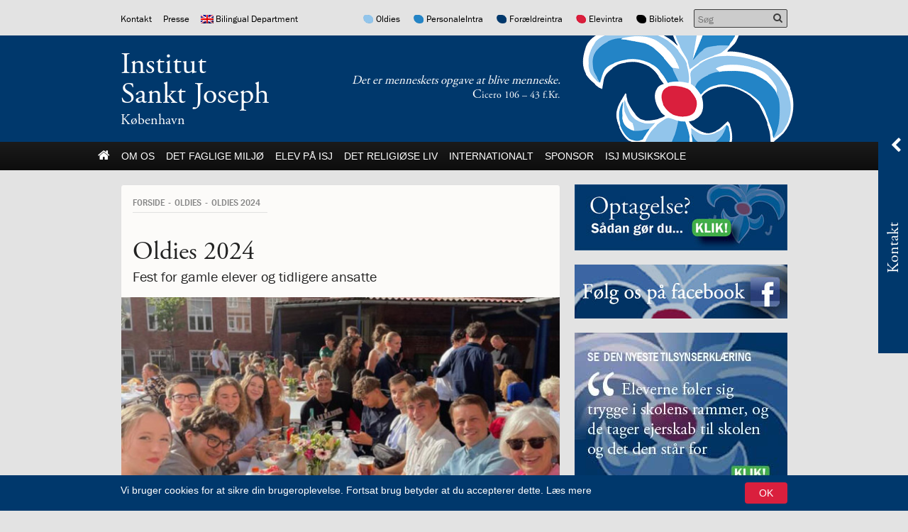

--- FILE ---
content_type: text/html; charset=UTF-8
request_url: https://sanktjoseph.dk/oldies-2024/
body_size: 25187
content:
<!DOCTYPE html><html itemscope="itemscope" itemtype="http://schema.org/Article" lang="da-DK" xmlns="http://www.w3.org/1999/xhtml" class="frontend no-js"><head><script id="js-please" type="text/javascript">document.documentElement.className = document.documentElement.className.replace(/\bno-js\b/g,"")+"js";</script><meta name='robots' content='max-image-preview:large' />
<link rel="alternate" hreflang="da-dk" href="https://sanktjoseph.dk/oldies-2024/" />
<link rel='dns-prefetch' href='//ajax.googleapis.com' />
<!-- G: 2.2017.1, W: 6.2.8, P: 7.4.6, M: 70406, LUX --><base href="/" /><meta charset="UTF-8" /><title>Oldies 2024 | Institut Sankt Joseph</title><meta name="robots" content="index,archive,follow" /><meta http-equiv="Content-Type" content="text/html;charset=UTF-8" /><meta http-equiv="Content-Script-Type" content="text/javascript" /><meta http-equiv="Content-Style-Type" content="text/css" /><meta http-equiv="X-UA-Compatible" content="IE=edge, chrome=1, requiresActiveX=TRUE" /><meta http-equiv="Pragma" content="no-cache" /><meta http-equiv="Cache-Ccontrol" content="no-cache" /><meta http-equiv="cleartype" content="on" /><meta name="viewport" content="width=device-width, initial-scale=1, maximum-scale=1, minimum-scale=1.0, user-scalable=no, shrink-to-fit=no" /><meta name="HandheldFriendly" content="True" /><meta name="MobileOptimized" content="320" /><meta name="format-detection" content="telephone=yes" /><meta name="msapplication-tap-highlight" content="no" /><meta name="theme-color" content="#00386c" /><meta name="msapplication-navbutton-color" content="#00386c" /><meta name="apple-mobile-web-app-status-bar-style" content="#00386c" /><meta property="twitter:domain" content="Institut Sankt Joseph" /><meta property="fb:app_id" content="655028937856367" /><meta name="twitter:site" content="@skt_joseph" /><meta name="twitter:creator" content="@skt_joseph" /><link rel="apple-touch-icon-precomposed" sizes="152x152" href="https://sanktjoseph.dk/wp-content/framework/cache-image/feed-152x152.png" /><link rel="apple-touch-icon-precomposed" sizes="144x144" href="https://sanktjoseph.dk/wp-content/framework/cache-image/feed-144x144.png" /><link rel="apple-touch-icon-precomposed" sizes="120x120" href="https://sanktjoseph.dk/wp-content/framework/cache-image/feed-120x120.png" /><link rel="apple-touch-icon-precomposed" sizes="114x114" href="https://sanktjoseph.dk/wp-content/framework/cache-image/feed-114x114.png" /><link rel="apple-touch-icon-precomposed" sizes="72x72" href="https://sanktjoseph.dk/wp-content/framework/cache-image/feed-72x72.png" /><link rel="apple-touch-icon-precomposed" sizes="57x57" href="https://sanktjoseph.dk/wp-content/framework/cache-image/feed-57x57.png" /><meta name="msapplication-TileImage" content="https://sanktjoseph.dk/wp-content/framework/cache-image/feed-144x144.png" /><meta name="msapplication-square150x150logo" content="https://sanktjoseph.dk/wp-content/framework/cache-image/feed-150x150.png"/><meta name="msapplication-TileColor" content="#00386c" /><meta name="msapplication-starturl" content="https://sanktjoseph.dk" /><meta name="msapplication-navbutton-color" content="#00386c" /><meta name="msapplication-window" content="width=1024;height=768" /><meta name="msapplication-tooltip" content="Institut Sankt Joseph" /><meta name="mobile-web-app-capable" content="yes" /><meta name="apple-mobile-web-app-capable" content="yes" /><meta name="apple-mobile-web-app-status-bar-style" content="black-translucent" /><meta name="googlebot" content="noodp" /><meta property="og:site_name" content="Institut Sankt Joseph" /><meta property="og:locale" content="da_DK" /><link rel="canonical" id="canonical" href="https://sanktjoseph.dk" /><meta name="twitter:title" content="Oldies 2024" /><meta name="twitter:url" content="https://sanktjoseph.dk/oldies-2024/" /><meta property="og:title" content="Oldies 2024" /><meta content="Oldies 2024" property="dc:title" /><meta property="og:url" content="https://sanktjoseph.dk/oldies-2024/" /><meta name="name" content="Oldies 2024" /><meta name="twitter:description" content="Fest for gamle elever og tidligere ansatte" /><meta property="og:description" content="Fest for gamle elever og tidligere ansatte" /><meta name="description" content="Fest for gamle elever og tidligere ansatte" /><meta name="abstract" content="Fest for gamle elever og tidligere ansatte" /><link rel="image_src" href="https://sanktjoseph.dk/wp-content/framework/cache-image/oldies2024-tu-3-1200x630.jpg" /><meta property="og:image" content="https://sanktjoseph.dk/wp-content/framework/cache-image/oldies2024-tu-3-1200x630.jpg" /><meta name="twitter:image" content="https://sanktjoseph.dk/wp-content/framework/cache-image/oldies2024-tu-3-1200x630.jpg" /><meta property="og:image:width" content="1200" /><meta property="og:image:height" content="630" /><meta name="twitter:image:width" content="1200" /><meta name="twitter:image:height" content="630" /><meta name="twitter:card" content="gallery" /><meta name="twitter:image0:src" content="https://sanktjoseph.dk/wp-content/uploads/2024/05/oldies2024-tu-3.jpg" /><meta name="twitter:image1:src" content="https://sanktjoseph.dk/wp-content/uploads/2024/05/oldies2024-tu-1.jpg" /><meta name="twitter:image2:src" content="https://sanktjoseph.dk/wp-content/uploads/2024/05/oldies2024-tu-2.jpg" /><meta property="article:published_time" content="2024-05-26 12:42:43" /><meta property="article:modified_time" content="2024-05-27 13:17:10" /><meta property="profile:first_name" content="Kim" /><meta property="profile:last_name" content="Broström" /><meta property="profile:username" content="kim" /><meta property="article:author" content="https://sanktjoseph.dk/author/kim/" /><meta property="article:section" content="Oldies" /><meta name="keywords" content="Katolsk skole, International School, International Bilingual, Cambridge Program, Østerbro, Denmark, katolsk, Catholic school, Børn, Copenhagen, katolsk københavn, international skole københavn, international school copenhagen, International School Copenhagen, Catholic International School Copenhagen, Catholic School, Katolsk Skole,Oldies" /><meta name="msapplication-task" content="name=Nyheder;action-uri=https://sanktjoseph.dk/kategori/nyheder/" /><link rel="shortcut icon" href="https://sanktjoseph.dk/wp-content/themes/isj/images/favicon.ico" /><link rel="icon" type="image/png" sizes="196x196" href="https://sanktjoseph.dk/wp-content/framework/cache-image/favicon-196x196.png" /><link rel="icon" type="image/png" sizes="160x160" href="https://sanktjoseph.dk/wp-content/framework/cache-image/favicon-160x160.png" /><link rel="icon" type="image/png" sizes="96x96" href="https://sanktjoseph.dk/wp-content/framework/cache-image/favicon-96x96.png" /><link rel="icon" type="image/png" sizes="32x32" href="https://sanktjoseph.dk/wp-content/framework/cache-image/favicon-32x32.png" /><link rel="icon" type="image/png" sizes="16x16" href="https://sanktjoseph.dk/wp-content/framework/cache-image/favicon-16x16.png" /><link rel="prerender" href="https://sanktjoseph.dk" /><link rel="dns-prefetch" href="https://fonts.googleapis.com/" /><link rel="dns-prefetch" href="https://www.google-analytics.com/" /><link rel="dns-prefetch" href="https://www.facebook.com/" /><link rel="dns-prefetch" href="https://fbstatic-a.akamaihd.net/" /><link rel="dns-prefetch" href="https://static.ak.facebook.com/" /><link rel="dns-prefetch" href="https://onlinefundraising.dk/" /><link rel="prerender" href="https://sanktjoseph.dk/webshop/" /><link rel="prerender" href="https://sanktjoseph.dk/7-klasse-tegnede-som-matisse/" /><link rel="prerender" href="https://sanktjoseph.dk/morgensang-i-skolengaarden/" /><link rel="prerender" href="https://sanktjoseph.dk/skolepenge/" /><link rel="prerender" href="https://sanktjoseph.dk/antal-pladser-venteliste/" /><link rel='stylesheet' id='wp-block-library-css' href='https://sanktjoseph.dk/wp-includes/css/dist/block-library/style.min.css' type='text/css' media='all' />
<link rel='stylesheet' id='classic-theme-styles-css' href='https://sanktjoseph.dk/wp-includes/css/classic-themes.min.css' type='text/css' media='all' />
<style id='global-styles-inline-css' type='text/css'>
body{--wp--preset--color--black: #000000;--wp--preset--color--cyan-bluish-gray: #abb8c3;--wp--preset--color--white: #ffffff;--wp--preset--color--pale-pink: #f78da7;--wp--preset--color--vivid-red: #cf2e2e;--wp--preset--color--luminous-vivid-orange: #ff6900;--wp--preset--color--luminous-vivid-amber: #fcb900;--wp--preset--color--light-green-cyan: #7bdcb5;--wp--preset--color--vivid-green-cyan: #00d084;--wp--preset--color--pale-cyan-blue: #8ed1fc;--wp--preset--color--vivid-cyan-blue: #0693e3;--wp--preset--color--vivid-purple: #9b51e0;--wp--preset--gradient--vivid-cyan-blue-to-vivid-purple: linear-gradient(135deg,rgba(6,147,227,1) 0%,rgb(155,81,224) 100%);--wp--preset--gradient--light-green-cyan-to-vivid-green-cyan: linear-gradient(135deg,rgb(122,220,180) 0%,rgb(0,208,130) 100%);--wp--preset--gradient--luminous-vivid-amber-to-luminous-vivid-orange: linear-gradient(135deg,rgba(252,185,0,1) 0%,rgba(255,105,0,1) 100%);--wp--preset--gradient--luminous-vivid-orange-to-vivid-red: linear-gradient(135deg,rgba(255,105,0,1) 0%,rgb(207,46,46) 100%);--wp--preset--gradient--very-light-gray-to-cyan-bluish-gray: linear-gradient(135deg,rgb(238,238,238) 0%,rgb(169,184,195) 100%);--wp--preset--gradient--cool-to-warm-spectrum: linear-gradient(135deg,rgb(74,234,220) 0%,rgb(151,120,209) 20%,rgb(207,42,186) 40%,rgb(238,44,130) 60%,rgb(251,105,98) 80%,rgb(254,248,76) 100%);--wp--preset--gradient--blush-light-purple: linear-gradient(135deg,rgb(255,206,236) 0%,rgb(152,150,240) 100%);--wp--preset--gradient--blush-bordeaux: linear-gradient(135deg,rgb(254,205,165) 0%,rgb(254,45,45) 50%,rgb(107,0,62) 100%);--wp--preset--gradient--luminous-dusk: linear-gradient(135deg,rgb(255,203,112) 0%,rgb(199,81,192) 50%,rgb(65,88,208) 100%);--wp--preset--gradient--pale-ocean: linear-gradient(135deg,rgb(255,245,203) 0%,rgb(182,227,212) 50%,rgb(51,167,181) 100%);--wp--preset--gradient--electric-grass: linear-gradient(135deg,rgb(202,248,128) 0%,rgb(113,206,126) 100%);--wp--preset--gradient--midnight: linear-gradient(135deg,rgb(2,3,129) 0%,rgb(40,116,252) 100%);--wp--preset--duotone--dark-grayscale: url('#wp-duotone-dark-grayscale');--wp--preset--duotone--grayscale: url('#wp-duotone-grayscale');--wp--preset--duotone--purple-yellow: url('#wp-duotone-purple-yellow');--wp--preset--duotone--blue-red: url('#wp-duotone-blue-red');--wp--preset--duotone--midnight: url('#wp-duotone-midnight');--wp--preset--duotone--magenta-yellow: url('#wp-duotone-magenta-yellow');--wp--preset--duotone--purple-green: url('#wp-duotone-purple-green');--wp--preset--duotone--blue-orange: url('#wp-duotone-blue-orange');--wp--preset--font-size--small: 13px;--wp--preset--font-size--medium: 20px;--wp--preset--font-size--large: 36px;--wp--preset--font-size--x-large: 42px;--wp--preset--spacing--20: 0.44rem;--wp--preset--spacing--30: 0.67rem;--wp--preset--spacing--40: 1rem;--wp--preset--spacing--50: 1.5rem;--wp--preset--spacing--60: 2.25rem;--wp--preset--spacing--70: 3.38rem;--wp--preset--spacing--80: 5.06rem;--wp--preset--shadow--natural: 6px 6px 9px rgba(0, 0, 0, 0.2);--wp--preset--shadow--deep: 12px 12px 50px rgba(0, 0, 0, 0.4);--wp--preset--shadow--sharp: 6px 6px 0px rgba(0, 0, 0, 0.2);--wp--preset--shadow--outlined: 6px 6px 0px -3px rgba(255, 255, 255, 1), 6px 6px rgba(0, 0, 0, 1);--wp--preset--shadow--crisp: 6px 6px 0px rgba(0, 0, 0, 1);}:where(.is-layout-flex){gap: 0.5em;}body .is-layout-flow > .alignleft{float: left;margin-inline-start: 0;margin-inline-end: 2em;}body .is-layout-flow > .alignright{float: right;margin-inline-start: 2em;margin-inline-end: 0;}body .is-layout-flow > .aligncenter{margin-left: auto !important;margin-right: auto !important;}body .is-layout-constrained > .alignleft{float: left;margin-inline-start: 0;margin-inline-end: 2em;}body .is-layout-constrained > .alignright{float: right;margin-inline-start: 2em;margin-inline-end: 0;}body .is-layout-constrained > .aligncenter{margin-left: auto !important;margin-right: auto !important;}body .is-layout-constrained > :where(:not(.alignleft):not(.alignright):not(.alignfull)){max-width: var(--wp--style--global--content-size);margin-left: auto !important;margin-right: auto !important;}body .is-layout-constrained > .alignwide{max-width: var(--wp--style--global--wide-size);}body .is-layout-flex{display: flex;}body .is-layout-flex{flex-wrap: wrap;align-items: center;}body .is-layout-flex > *{margin: 0;}:where(.wp-block-columns.is-layout-flex){gap: 2em;}.has-black-color{color: var(--wp--preset--color--black) !important;}.has-cyan-bluish-gray-color{color: var(--wp--preset--color--cyan-bluish-gray) !important;}.has-white-color{color: var(--wp--preset--color--white) !important;}.has-pale-pink-color{color: var(--wp--preset--color--pale-pink) !important;}.has-vivid-red-color{color: var(--wp--preset--color--vivid-red) !important;}.has-luminous-vivid-orange-color{color: var(--wp--preset--color--luminous-vivid-orange) !important;}.has-luminous-vivid-amber-color{color: var(--wp--preset--color--luminous-vivid-amber) !important;}.has-light-green-cyan-color{color: var(--wp--preset--color--light-green-cyan) !important;}.has-vivid-green-cyan-color{color: var(--wp--preset--color--vivid-green-cyan) !important;}.has-pale-cyan-blue-color{color: var(--wp--preset--color--pale-cyan-blue) !important;}.has-vivid-cyan-blue-color{color: var(--wp--preset--color--vivid-cyan-blue) !important;}.has-vivid-purple-color{color: var(--wp--preset--color--vivid-purple) !important;}.has-black-background-color{background-color: var(--wp--preset--color--black) !important;}.has-cyan-bluish-gray-background-color{background-color: var(--wp--preset--color--cyan-bluish-gray) !important;}.has-white-background-color{background-color: var(--wp--preset--color--white) !important;}.has-pale-pink-background-color{background-color: var(--wp--preset--color--pale-pink) !important;}.has-vivid-red-background-color{background-color: var(--wp--preset--color--vivid-red) !important;}.has-luminous-vivid-orange-background-color{background-color: var(--wp--preset--color--luminous-vivid-orange) !important;}.has-luminous-vivid-amber-background-color{background-color: var(--wp--preset--color--luminous-vivid-amber) !important;}.has-light-green-cyan-background-color{background-color: var(--wp--preset--color--light-green-cyan) !important;}.has-vivid-green-cyan-background-color{background-color: var(--wp--preset--color--vivid-green-cyan) !important;}.has-pale-cyan-blue-background-color{background-color: var(--wp--preset--color--pale-cyan-blue) !important;}.has-vivid-cyan-blue-background-color{background-color: var(--wp--preset--color--vivid-cyan-blue) !important;}.has-vivid-purple-background-color{background-color: var(--wp--preset--color--vivid-purple) !important;}.has-black-border-color{border-color: var(--wp--preset--color--black) !important;}.has-cyan-bluish-gray-border-color{border-color: var(--wp--preset--color--cyan-bluish-gray) !important;}.has-white-border-color{border-color: var(--wp--preset--color--white) !important;}.has-pale-pink-border-color{border-color: var(--wp--preset--color--pale-pink) !important;}.has-vivid-red-border-color{border-color: var(--wp--preset--color--vivid-red) !important;}.has-luminous-vivid-orange-border-color{border-color: var(--wp--preset--color--luminous-vivid-orange) !important;}.has-luminous-vivid-amber-border-color{border-color: var(--wp--preset--color--luminous-vivid-amber) !important;}.has-light-green-cyan-border-color{border-color: var(--wp--preset--color--light-green-cyan) !important;}.has-vivid-green-cyan-border-color{border-color: var(--wp--preset--color--vivid-green-cyan) !important;}.has-pale-cyan-blue-border-color{border-color: var(--wp--preset--color--pale-cyan-blue) !important;}.has-vivid-cyan-blue-border-color{border-color: var(--wp--preset--color--vivid-cyan-blue) !important;}.has-vivid-purple-border-color{border-color: var(--wp--preset--color--vivid-purple) !important;}.has-vivid-cyan-blue-to-vivid-purple-gradient-background{background: var(--wp--preset--gradient--vivid-cyan-blue-to-vivid-purple) !important;}.has-light-green-cyan-to-vivid-green-cyan-gradient-background{background: var(--wp--preset--gradient--light-green-cyan-to-vivid-green-cyan) !important;}.has-luminous-vivid-amber-to-luminous-vivid-orange-gradient-background{background: var(--wp--preset--gradient--luminous-vivid-amber-to-luminous-vivid-orange) !important;}.has-luminous-vivid-orange-to-vivid-red-gradient-background{background: var(--wp--preset--gradient--luminous-vivid-orange-to-vivid-red) !important;}.has-very-light-gray-to-cyan-bluish-gray-gradient-background{background: var(--wp--preset--gradient--very-light-gray-to-cyan-bluish-gray) !important;}.has-cool-to-warm-spectrum-gradient-background{background: var(--wp--preset--gradient--cool-to-warm-spectrum) !important;}.has-blush-light-purple-gradient-background{background: var(--wp--preset--gradient--blush-light-purple) !important;}.has-blush-bordeaux-gradient-background{background: var(--wp--preset--gradient--blush-bordeaux) !important;}.has-luminous-dusk-gradient-background{background: var(--wp--preset--gradient--luminous-dusk) !important;}.has-pale-ocean-gradient-background{background: var(--wp--preset--gradient--pale-ocean) !important;}.has-electric-grass-gradient-background{background: var(--wp--preset--gradient--electric-grass) !important;}.has-midnight-gradient-background{background: var(--wp--preset--gradient--midnight) !important;}.has-small-font-size{font-size: var(--wp--preset--font-size--small) !important;}.has-medium-font-size{font-size: var(--wp--preset--font-size--medium) !important;}.has-large-font-size{font-size: var(--wp--preset--font-size--large) !important;}.has-x-large-font-size{font-size: var(--wp--preset--font-size--x-large) !important;}
.wp-block-navigation a:where(:not(.wp-element-button)){color: inherit;}
:where(.wp-block-columns.is-layout-flex){gap: 2em;}
.wp-block-pullquote{font-size: 1.5em;line-height: 1.6;}
</style>
<link id="cached-css" rel="stylesheet" href="https://sanktjoseph.dk/wp-content/framework/cache/min-2.2017.1-1.8.3.css" type="text/css" media="all" /><link rel="canonical" href="https://sanktjoseph.dk/oldies-2024/" />
<script src="https://api.2people.com:4000/api/v1/recruitment/external/widget/vacancy-
list/src"></script><!--[if lt IE 9]><link rel="stylesheet" href="https://sanktjoseph.dk/wp-content/themes/greenbrook/ie.css" type="text/css" media="all"><script src="//html5shiv.googlecode.com/svn/trunk/html5.js"></script><script src="https://sanktjoseph.dk/wp-content/themes/greenbrook/js/respond.src.js"></script><![endif]--><!--[if lt IE 10]><script src="https://sanktjoseph.dk/wp-content/themes/greenbrook/js/matchMedia.min.js"></script><script type="text/javascript">Array.prototype.forEach||(Array.prototype.forEach=function(t){"use strict";if(void 0===this||null===this||"function"!=typeof t)throw new TypeError;for(var r=Object(this),o=r.length>>>0,e=arguments.length>=2?arguments[1]:void 0,n=0;o>n;n++)n in r&&t.call(e,r[n],n,r)});</script><![endif]--><!--[if IE 7]><link href="https://sanktjoseph.dk/wp-content/themes/greenbrook/css/bootstrap-ie7.min.css" rel="stylesheet"><link href="//netdna.bootstrapcdn.com/font-awesome/3.2.1/css/font-awesome-ie7.min.css" rel="stylesheet"><script src="//ie7-js.googlecode.com/svn/version/2.1(beta4)/IE7.js"></script><script type="text/javascript">var IE7_PNG_SUFFIX=".png";if(navigator.userAgent.match(/IEMobile\/10\.0/)){var msViewportStyle=document.createElement("style");msViewportStyle.appendChild(document.createTextNode("@-ms-viewport{width:auto!important}")),document.getElementsByTagName("head")[0].appendChild(msViewportStyle)}</script><![endif]--><!--[if IE 8]><script src="//ie7-js.googlecode.com/svn/version/2.1(beta4)/IE8.js"></script><![endif]--><!--[if IE 9]><script src="//ie7-js.googlecode.com/svn/version/2.1(beta4)/IE9.js"></script><script src="//css3-mediaqueries-js.googlecode.com/svn/trunk/css3-mediaqueries.js"></script><![endif]--><link rel="icon" href="https://sanktjoseph.dk/wp-content/uploads/2018/09/cropped-isja15webikon-32x32.jpg" sizes="32x32" />
<link rel="icon" href="https://sanktjoseph.dk/wp-content/uploads/2018/09/cropped-isja15webikon-192x192.jpg" sizes="192x192" />
<link rel="apple-touch-icon" href="https://sanktjoseph.dk/wp-content/uploads/2018/09/cropped-isja15webikon-180x180.jpg" />
<meta name="msapplication-TileImage" content="https://sanktjoseph.dk/wp-content/uploads/2018/09/cropped-isja15webikon-270x270.jpg" />
<script async src='https://www.google-analytics.com/analytics.js'></script><script>window.ga=window.ga||function(){(ga.q=ga.q||[]).push(arguments)},ga.l=+new Date,ga("create","UA-19374111-20","auto"),ga("send","pageview");</script></head><body data-rsssl=1 id="body" class="post-template-default single single-post postid-32664 single-format-standard layout-standard sidebar-right has-widgets has-slide has-thumb-b has-thumb-crop mobile-bottom dansk lang-da cached" data-id="32664" data-author="3" data-nonce="4887204068" data-size="any" data-lang="da"><span id="top" class="invisible"></span><a href="#content" class="sr-only">Spring menu over og gå til indhold</a><a href="https://sanktjoseph.dk" class="sr-only">Vend tilbage til forsiden</a><a href="https://sanktjoseph.dk/tilgaengelighed/" class="sr-only">Gå til vores guide for tilgængelighed</a><div class="sr-only"><div class="menu-hovedmenu-container"><ul id="menu-hovedmenu" class="menu"><li data-id="3432" class="main-menu-item menu-item-depth-0 menu-item-id-3432 nav-item-3432 pointer menu-item menu-item-type-custom menu-item-object-custom menu-item-has-children"><a data-id="3432" href="#" class="menu-link link-anchor main-menu-link"><dfn class="sr-only">1.0: </dfn>Om Os</a><ul class="sub-menu menu-odd menu-depth-1"><li data-id="2617" class="sub-menu-item menu-item-depth-1 menu-item-id-2617 nav-item-2623 pointer menu-item menu-item-type-post_type menu-item-object-page"><a data-id="2617" href="https://sanktjoseph.dk/om/velkommen/" class="menu-link sub-menu-link"><dfn class="sr-only">1.1: </dfn>Velkommen!</a></li><li data-id="3585" class="sub-menu-item menu-item-depth-1 menu-item-id-3585 nav-item-3587 pointer menu-item menu-item-type-post_type menu-item-object-page"><a data-id="3585" href="https://sanktjoseph.dk/om/medlemskaber/" class="menu-link sub-menu-link"><dfn class="sr-only">1.2: </dfn>Medlemskaber</a></li><li data-id="17475" class="sub-menu-item menu-item-depth-1 menu-item-id-17475 nav-item-17475 pointer menu-item menu-item-type-custom menu-item-object-custom menu-item-has-children"><a data-id="17475" href="#" class="menu-link link-anchor sub-menu-link"><dfn class="sr-only">1.3: </dfn>Værdigrundlag</a><ul class="sub-menu menu-even sub-sub-menu menu-depth-2"><li data-id="845" class="sub-menu-item sub-sub-menu-item menu-item-depth-2 menu-item-id-845 nav-item-863 pointer menu-item menu-item-type-post_type menu-item-object-page"><a data-id="845" href="https://sanktjoseph.dk/om/vaerdigrundlag/" class="menu-link sub-menu-link"><dfn class="sr-only">1.4: </dfn>Værdigrundlag</a></li><li data-id="4106" class="sub-menu-item sub-sub-menu-item menu-item-depth-2 menu-item-id-4106 nav-item-16355 pointer menu-item menu-item-type-post_type menu-item-object-page"><a data-id="4106" href="https://sanktjoseph.dk/vaerdigrundlaget-billeder/" class="menu-link sub-menu-link"><dfn class="sr-only">1.5: </dfn>Værdigrundlaget i billeder</a></li><li data-id="3029" class="sub-menu-item sub-sub-menu-item menu-item-depth-2 menu-item-id-3029 nav-item-3044 pointer menu-item menu-item-type-post_type menu-item-object-page"><a data-id="3029" href="https://sanktjoseph.dk/om/historie/logo/" class="menu-link sub-menu-link"><dfn class="sr-only">1.6: </dfn>Logo</a></li><li data-id="17583" class="sub-menu-item sub-sub-menu-item menu-item-depth-2 menu-item-id-17583 nav-item-17588 pointer menu-item menu-item-type-post_type menu-item-object-page"><a data-id="17583" href="https://sanktjoseph.dk/labyrinten/" class="menu-link sub-menu-link"><dfn class="sr-only">1.7: </dfn>Labyrinten</a></li></ul></li><li data-id="17654" class="sub-menu-item menu-item-depth-1 menu-item-id-17654 nav-item-17654 pointer menu-item menu-item-type-custom menu-item-object-custom menu-item-has-children"><a data-id="17654" href="#" class="menu-link link-anchor sub-menu-link"><dfn class="sr-only">1.8: </dfn>Ansvar for medmennesket og verden</a><ul class="sub-menu menu-even sub-sub-menu menu-depth-2"><li data-id="33058" class="sub-menu-item sub-sub-menu-item menu-item-depth-2 menu-item-id-33058 nav-item-33083 pointer menu-item menu-item-type-post_type menu-item-object-page"><a data-id="33058" href="https://sanktjoseph.dk/temauge-communitree/" class="menu-link sub-menu-link"><dfn class="sr-only">1.9: </dfn>CommuniTree</a></li><li data-id="5780" class="sub-menu-item sub-sub-menu-item menu-item-depth-2 menu-item-id-5780 nav-item-5785 pointer menu-item menu-item-type-post_type menu-item-object-page"><a data-id="5780" href="https://sanktjoseph.dk/internationalt/the-change/" class="menu-link sub-menu-link"><dfn class="sr-only">1.10: </dfn>Be the Change</a></li><li data-id="10261" class="sub-menu-item sub-sub-menu-item menu-item-depth-2 menu-item-id-10261 nav-item-10264 pointer menu-item menu-item-type-post_type menu-item-object-page"><a data-id="10261" href="https://sanktjoseph.dk/10-days-of-giving/" class="menu-link sub-menu-link"><dfn class="sr-only">1.11: </dfn>10 days of giving</a></li><li data-id="14641" class="sub-menu-item sub-sub-menu-item menu-item-depth-2 menu-item-id-14641 nav-item-14647 pointer menu-item menu-item-type-post_type menu-item-object-page"><a data-id="14641" href="https://sanktjoseph.dk/let-it-grow-2/" class="menu-link sub-menu-link"><dfn class="sr-only">1.12: </dfn>Let it Grow</a></li><li data-id="19554" class="sub-menu-item sub-sub-menu-item menu-item-depth-2 menu-item-id-19554 nav-item-19557 pointer menu-item menu-item-type-post_type menu-item-object-page"><a data-id="19554" href="https://sanktjoseph.dk/move-it-side/" class="menu-link sub-menu-link"><dfn class="sr-only">1.13: </dfn>Move it!</a></li><li data-id="28380" class="sub-menu-item sub-sub-menu-item menu-item-depth-2 menu-item-id-28380 nav-item-28407 pointer menu-item menu-item-type-post_type menu-item-object-page"><a data-id="28380" href="https://sanktjoseph.dk/ucycle-recycle-wecycle/" class="menu-link sub-menu-link"><dfn class="sr-only">1.14: </dfn>Ucycle We cycle Recycle</a></li></ul></li><li data-id="3019" class="sub-menu-item menu-item-depth-1 menu-item-id-3019 nav-item-3024 pointer menu-item menu-item-type-post_type menu-item-object-page menu-item-has-children"><a data-id="3019" href="https://sanktjoseph.dk/om/historie-2/" class="menu-link sub-menu-link"><dfn class="sr-only">1.15: </dfn>Historie</a><ul class="sub-menu menu-even sub-sub-menu menu-depth-2"><li data-id="22404" class="sub-menu-item sub-sub-menu-item menu-item-depth-2 menu-item-id-22404 nav-item-22417 pointer menu-item menu-item-type-post_type menu-item-object-page"><a data-id="22404" href="https://sanktjoseph.dk/bombningen-af-institut-jeanne-darc/" class="menu-link sub-menu-link"><dfn class="sr-only">1.16: </dfn>Bombningen af Institut Jeanne d’Arc</a></li><li data-id="22372" class="sub-menu-item sub-sub-menu-item menu-item-depth-2 menu-item-id-22372 nav-item-34256 pointer menu-item menu-item-type-post_type menu-item-object-page"><a data-id="22372" href="https://sanktjoseph.dk/markeringen-institut-jeanne-darc-blev-bombet-den-21-3-1945/" class="menu-link sub-menu-link"><dfn class="sr-only">1.17: </dfn>Markering af katastrofen på Institut Jeanne d’Arc</a></li></ul></li><li data-id="7279" class="sub-menu-item menu-item-depth-1 menu-item-id-7279 nav-item-7284 pointer menu-item menu-item-type-post_type menu-item-object-page"><a data-id="7279" href="https://sanktjoseph.dk/om/bestyrelsen/bestyrelsen/" class="menu-link sub-menu-link"><dfn class="sr-only">1.18: </dfn>Bestyrelsen</a></li><li data-id="17476" class="sub-menu-item menu-item-depth-1 menu-item-id-17476 nav-item-17476 pointer menu-item menu-item-type-custom menu-item-object-custom menu-item-has-children"><a data-id="17476" href="#" class="menu-link link-anchor sub-menu-link"><dfn class="sr-only">1.19: </dfn>Ledelsen</a><ul class="sub-menu menu-even sub-sub-menu menu-depth-2"><li data-id="1362" class="sub-menu-item sub-sub-menu-item menu-item-depth-2 menu-item-id-1362 nav-item-1371 pointer menu-item menu-item-type-post_type menu-item-object-page"><a data-id="1362" href="https://sanktjoseph.dk/om/ledelsen/" class="menu-link sub-menu-link"><dfn class="sr-only">1.20: </dfn>Ledelsen</a></li><li data-id="16980" class="sub-menu-item sub-sub-menu-item menu-item-depth-2 menu-item-id-16980 nav-item-16986 pointer menu-item menu-item-type-post_type menu-item-object-page"><a data-id="16980" href="https://sanktjoseph.dk/ledelsesberetningen-2017/" class="menu-link sub-menu-link"><dfn class="sr-only">1.21: </dfn>Ledelsesberetningen</a></li></ul></li><li data-id="17477" class="sub-menu-item menu-item-depth-1 menu-item-id-17477 nav-item-17477 pointer menu-item menu-item-type-custom menu-item-object-custom menu-item-has-children"><a data-id="17477" href="#" class="menu-link link-anchor sub-menu-link"><dfn class="sr-only">1.22: </dfn>Forældrerådet</a><ul class="sub-menu menu-even sub-sub-menu menu-depth-2"><li data-id="1820" class="sub-menu-item sub-sub-menu-item menu-item-depth-2 menu-item-id-1820 nav-item-4663 pointer menu-item menu-item-type-post_type menu-item-object-page"><a data-id="1820" href="https://sanktjoseph.dk/foraeldrerad/" class="menu-link sub-menu-link"><dfn class="sr-only">1.23: </dfn>Forældrerådet</a></li><li data-id="5399" class="sub-menu-item sub-sub-menu-item menu-item-depth-2 menu-item-id-5399 nav-item-5402 pointer menu-item menu-item-type-post_type menu-item-object-page"><a data-id="5399" href="https://sanktjoseph.dk/foraeldrerad/referat-foraeldrerad/" class="menu-link sub-menu-link"><dfn class="sr-only">1.24: </dfn>Referat forældreråd</a></li></ul></li><li data-id="847" class="sub-menu-item menu-item-depth-1 menu-item-id-847 nav-item-862 pointer menu-item menu-item-type-post_type menu-item-object-page"><a data-id="847" href="https://sanktjoseph.dk/om/bestyrelsen/vedtaegter/" class="menu-link sub-menu-link"><dfn class="sr-only">1.25: </dfn>Vedtægter</a></li><li data-id="12671" class="sub-menu-item menu-item-depth-1 menu-item-id-12671 nav-item-12822 pointer menu-item menu-item-type-post_type menu-item-object-page"><a data-id="12671" href="https://sanktjoseph.dk/uddannelsesplan-for-laererstuderende/" class="menu-link sub-menu-link"><dfn class="sr-only">1.26: </dfn>Uddannelsesplan for lærerstuderende</a></li><li data-id="19365" class="sub-menu-item menu-item-depth-1 menu-item-id-19365 nav-item-19369 pointer menu-item menu-item-type-post_type menu-item-object-page"><a data-id="19365" href="https://sanktjoseph.dk/demokrati-og-folkestyre/" class="menu-link sub-menu-link"><dfn class="sr-only">1.27: </dfn>Demokrati og folkestyre</a></li><li data-id="7064" class="sub-menu-item menu-item-depth-1 menu-item-id-7064 nav-item-7068 pointer menu-item menu-item-type-post_type menu-item-object-page"><a data-id="7064" href="https://sanktjoseph.dk/jobopslag/" class="menu-link sub-menu-link"><dfn class="sr-only">1.28: </dfn>Jobopslag</a></li><li data-id="3449" class="sub-menu-item menu-item-depth-1 menu-item-id-3449 nav-item-3449 pointer menu-item menu-item-type-custom menu-item-object-custom menu-item-has-children"><a data-id="3449" href="#" class="menu-link link-anchor sub-menu-link"><dfn class="sr-only">1.29: </dfn>Optagelse</a><ul class="sub-menu menu-even sub-sub-menu menu-depth-2"><li data-id="19979" class="sub-menu-item sub-sub-menu-item menu-item-depth-2 menu-item-id-19979 nav-item-19982 pointer menu-item menu-item-type-post_type menu-item-object-page"><a data-id="19979" href="https://sanktjoseph.dk/et-trygt-og-langt-skoleliv-begynder-her/" class="menu-link sub-menu-link"><dfn class="sr-only">1.30: </dfn>Et trygt og langt skoleliv begynder her</a></li><li data-id="2938" class="sub-menu-item sub-sub-menu-item menu-item-depth-2 menu-item-id-2938 nav-item-2940 pointer menu-item menu-item-type-post_type menu-item-object-page"><a data-id="2938" href="https://sanktjoseph.dk/orienteringsmode/" class="menu-link sub-menu-link"><dfn class="sr-only">1.31: </dfn>Orienteringsmøder</a></li><li data-id="6644" class="sub-menu-item sub-sub-menu-item menu-item-depth-2 menu-item-id-6644 nav-item-6647 pointer menu-item menu-item-type-post_type menu-item-object-page"><a data-id="6644" href="https://sanktjoseph.dk/sadan-gor/" class="menu-link sub-menu-link"><dfn class="sr-only">1.32: </dfn>Sådan gør du</a></li><li data-id="2967" class="sub-menu-item sub-sub-menu-item menu-item-depth-2 menu-item-id-2967 nav-item-3046 pointer menu-item menu-item-type-post_type menu-item-object-page"><a data-id="2967" href="https://sanktjoseph.dk/antal-pladser-venteliste/" class="menu-link sub-menu-link"><dfn class="sr-only">1.33: </dfn>Antal pladser og venteliste</a></li></ul></li><li data-id="17474" class="sub-menu-item menu-item-depth-1 menu-item-id-17474 nav-item-17474 pointer menu-item menu-item-type-custom menu-item-object-custom menu-item-has-children"><a data-id="17474" href="#" class="menu-link link-anchor sub-menu-link"><dfn class="sr-only">1.34: </dfn>Skolepenge</a><ul class="sub-menu menu-even sub-sub-menu menu-depth-2"><li data-id="1695" class="sub-menu-item sub-sub-menu-item menu-item-depth-2 menu-item-id-1695 nav-item-1696 pointer menu-item menu-item-type-post_type menu-item-object-page"><a data-id="1695" href="https://sanktjoseph.dk/skolepenge/" class="menu-link sub-menu-link"><dfn class="sr-only">1.35: </dfn>Skolepenge</a></li><li data-id="1697" class="sub-menu-item sub-sub-menu-item menu-item-depth-2 menu-item-id-1697 nav-item-1698 pointer menu-item menu-item-type-post_type menu-item-object-page"><a data-id="1697" href="https://sanktjoseph.dk/tilskud-skolepenge/" class="menu-link sub-menu-link"><dfn class="sr-only">1.36: </dfn>Tilskud skolepenge</a></li><li data-id="9160" class="sub-menu-item sub-sub-menu-item menu-item-depth-2 menu-item-id-9160 nav-item-9164 pointer menu-item menu-item-type-post_type menu-item-object-page"><a data-id="9160" href="https://sanktjoseph.dk/isjs-foraeldrefond/" class="menu-link sub-menu-link"><dfn class="sr-only">1.37: </dfn>ISJ’s Forældrefond</a></li></ul></li><li data-id="24621" class="sub-menu-item menu-item-depth-1 menu-item-id-24621 nav-item-24625 pointer menu-item menu-item-type-post_type menu-item-object-page"><a data-id="24621" href="https://sanktjoseph.dk/ligestilling-mellem-koennene/" class="menu-link sub-menu-link"><dfn class="sr-only">1.38: </dfn>Ligestilling mellem kønnene</a></li><li data-id="18450" class="sub-menu-item menu-item-depth-1 menu-item-id-18450 nav-item-18456 pointer menu-item menu-item-type-post_type menu-item-object-page"><a data-id="18450" href="https://sanktjoseph.dk/persondataforordningen/" class="menu-link sub-menu-link"><dfn class="sr-only">1.39: </dfn>Persondataforordning og privatlivspolitik</a></li></ul></li><li data-id="3583" class="main-menu-item menu-item-depth-0 menu-item-id-3583 nav-item-3583 pointer menu-item menu-item-type-custom menu-item-object-custom menu-item-has-children"><a data-id="3583" href="#" class="menu-link link-anchor main-menu-link"><dfn class="sr-only">2.0: </dfn>Det faglige miljø</a><ul class="sub-menu menu-odd menu-depth-1"><li data-id="13917" class="sub-menu-item menu-item-depth-1 menu-item-id-13917 nav-item-13921 pointer menu-item menu-item-type-post_type menu-item-object-page"><a data-id="13917" href="https://sanktjoseph.dk/evaluering-af-undervisningen/" class="menu-link sub-menu-link"><dfn class="sr-only">2.1: </dfn>Evaluering af undervisningen</a></li><li data-id="852" class="sub-menu-item menu-item-depth-1 menu-item-id-852 nav-item-861 pointer menu-item menu-item-type-post_type menu-item-object-page"><a data-id="852" href="https://sanktjoseph.dk/om/tilsynsforendes-rapport/" class="menu-link sub-menu-link"><dfn class="sr-only">2.2: </dfn>Tilsyn med skolen</a></li><li data-id="17478" class="sub-menu-item menu-item-depth-1 menu-item-id-17478 nav-item-17478 pointer menu-item menu-item-type-custom menu-item-object-custom menu-item-has-children"><a data-id="17478" href="#" class="menu-link link-anchor sub-menu-link"><dfn class="sr-only">2.3: </dfn>Faglige mål og årsplaner</a><ul class="sub-menu menu-even sub-sub-menu menu-depth-2"><li data-id="1382" class="sub-menu-item sub-sub-menu-item menu-item-depth-2 menu-item-id-1382 nav-item-1383 pointer menu-item menu-item-type-post_type menu-item-object-page"><a data-id="1382" href="https://sanktjoseph.dk/elev/fag/" class="menu-link sub-menu-link"><dfn class="sr-only">2.4: </dfn>Faglige mål og årsplaner</a></li><li data-id="4392" class="sub-menu-item sub-sub-menu-item menu-item-depth-2 menu-item-id-4392 nav-item-13396 pointer menu-item menu-item-type-post_type menu-item-object-page"><a data-id="4392" href="https://sanktjoseph.dk/religionsfaget-2/" class="menu-link sub-menu-link"><dfn class="sr-only">2.5: </dfn>Religionsfaget</a></li></ul></li><li data-id="9997" class="sub-menu-item menu-item-depth-1 menu-item-id-9997 nav-item-9999 pointer menu-item menu-item-type-post_type menu-item-object-page"><a data-id="9997" href="https://sanktjoseph.dk/dansk-som-andetsprog/" class="menu-link sub-menu-link"><dfn class="sr-only">2.6: </dfn>Dansk som andetsprog</a></li><li data-id="4676" class="sub-menu-item menu-item-depth-1 menu-item-id-4676 nav-item-4678 pointer menu-item menu-item-type-post_type menu-item-object-page"><a data-id="4676" title="#" href="https://sanktjoseph.dk/bibliotek-2/" class="menu-link sub-menu-link"><dfn class="sr-only">2.7: </dfn>Bibliotek</a></li><li data-id="2218" class="sub-menu-item menu-item-depth-1 menu-item-id-2218 nav-item-2223 pointer menu-item menu-item-type-post_type menu-item-object-page"><a data-id="2218" href="https://sanktjoseph.dk/it/" class="menu-link sub-menu-link"><dfn class="sr-only">2.8: </dfn>IT og Computer</a></li><li data-id="7158" class="sub-menu-item menu-item-depth-1 menu-item-id-7158 nav-item-7160 pointer menu-item menu-item-type-post_type menu-item-object-page"><a data-id="7158" href="https://sanktjoseph.dk/terminsproever/" class="menu-link sub-menu-link"><dfn class="sr-only">2.9: </dfn>Terminsprøver</a></li><li data-id="17482" class="sub-menu-item menu-item-depth-1 menu-item-id-17482 nav-item-17482 pointer menu-item menu-item-type-custom menu-item-object-custom menu-item-has-children"><a data-id="17482" href="#" class="menu-link link-anchor sub-menu-link"><dfn class="sr-only">2.10: </dfn>Afgangsprøver</a><ul class="sub-menu menu-even sub-sub-menu menu-depth-2"><li data-id="1537" class="sub-menu-item sub-sub-menu-item menu-item-depth-2 menu-item-id-1537 nav-item-7616 pointer menu-item menu-item-type-post_type menu-item-object-page"><a data-id="1537" href="https://sanktjoseph.dk/automatisk-kladde-9/" class="menu-link sub-menu-link"><dfn class="sr-only">2.11: </dfn>Afgangseksamen</a></li><li data-id="1529" class="sub-menu-item sub-sub-menu-item menu-item-depth-2 menu-item-id-1529 nav-item-1539 pointer menu-item menu-item-type-post_type menu-item-object-page"><a data-id="1529" href="https://sanktjoseph.dk/automatisk-kladde-7/" class="menu-link sub-menu-link"><dfn class="sr-only">2.12: </dfn>Karaktergennemsnit</a></li><li data-id="1524" class="sub-menu-item sub-sub-menu-item menu-item-depth-2 menu-item-id-1524 nav-item-1541 pointer menu-item menu-item-type-post_type menu-item-object-page"><a data-id="1524" href="https://sanktjoseph.dk/automatisk-kladde-9/automatisk-kladde-5/" class="menu-link sub-menu-link"><dfn class="sr-only">2.13: </dfn>Karakterskala</a></li><li data-id="4705" class="sub-menu-item sub-sub-menu-item menu-item-depth-2 menu-item-id-4705 nav-item-4707 pointer menu-item menu-item-type-post_type menu-item-object-page"><a data-id="4705" href="https://sanktjoseph.dk/hvor-gar-eleverne-hen/" class="menu-link sub-menu-link"><dfn class="sr-only">2.14: </dfn>Hvor går eleverne hen?</a></li></ul></li></ul></li><li data-id="4150" class="main-menu-item menu-item-depth-0 menu-item-id-4150 nav-item-4150 pointer menu-item menu-item-type-custom menu-item-object-custom menu-item-has-children"><a data-id="4150" href="#" class="menu-link link-anchor main-menu-link"><dfn class="sr-only">3.0: </dfn>Elev på ISJ</a><ul class="sub-menu menu-odd menu-depth-1"><li data-id="3632" class="sub-menu-item menu-item-depth-1 menu-item-id-3632 nav-item-4403 pointer menu-item menu-item-type-post_type menu-item-object-page"><a data-id="3632" href="https://sanktjoseph.dk/elev/sfo/" class="menu-link sub-menu-link"><dfn class="sr-only">3.1: </dfn>SFO Liljen</a></li><li data-id="1509" class="sub-menu-item menu-item-depth-1 menu-item-id-1509 nav-item-1516 pointer menu-item menu-item-type-post_type menu-item-object-page"><a data-id="1509" href="https://sanktjoseph.dk/elev/tradition/" class="menu-link sub-menu-link"><dfn class="sr-only">3.2: </dfn>En skole med traditioner</a></li><li data-id="4515" class="sub-menu-item menu-item-depth-1 menu-item-id-4515 nav-item-4517 pointer menu-item menu-item-type-post_type menu-item-object-page"><a data-id="4515" href="https://sanktjoseph.dk/skolehjemsamarbejdet/" class="menu-link sub-menu-link"><dfn class="sr-only">3.3: </dfn>Skole/hjemsamarbejdet</a></li><li data-id="3115" class="sub-menu-item menu-item-depth-1 menu-item-id-3115 nav-item-3127 pointer menu-item menu-item-type-post_type menu-item-object-page"><a data-id="3115" href="https://sanktjoseph.dk/elev/socialpraktik/" class="menu-link sub-menu-link"><dfn class="sr-only">3.4: </dfn>Socialpraktik</a></li><li data-id="1545" class="sub-menu-item menu-item-depth-1 menu-item-id-1545 nav-item-1546 pointer menu-item menu-item-type-post_type menu-item-object-page"><a data-id="1545" href="https://sanktjoseph.dk/elev/mad/" class="menu-link sub-menu-link"><dfn class="sr-only">3.5: </dfn>Skolemad</a></li><li data-id="17481" class="sub-menu-item menu-item-depth-1 menu-item-id-17481 nav-item-17481 pointer menu-item menu-item-type-custom menu-item-object-custom menu-item-has-children"><a data-id="17481" href="#" class="menu-link link-anchor sub-menu-link"><dfn class="sr-only">3.6: </dfn>Samværsregler</a><ul class="sub-menu menu-even sub-sub-menu menu-depth-2"><li data-id="903" class="sub-menu-item sub-sub-menu-item menu-item-depth-2 menu-item-id-903 nav-item-905 pointer menu-item menu-item-type-post_type menu-item-object-page"><a data-id="903" href="https://sanktjoseph.dk/elev/samvaersregler/" class="menu-link sub-menu-link"><dfn class="sr-only">3.7: </dfn>Samværsregler</a></li><li data-id="1507" class="sub-menu-item sub-sub-menu-item menu-item-depth-2 menu-item-id-1507 nav-item-1508 pointer menu-item menu-item-type-post_type menu-item-object-page"><a data-id="1507" href="https://sanktjoseph.dk/fravaer/" class="menu-link sub-menu-link"><dfn class="sr-only">3.8: </dfn>Fravær fra skolen</a></li><li data-id="1484" class="sub-menu-item sub-sub-menu-item menu-item-depth-2 menu-item-id-1484 nav-item-1485 pointer menu-item menu-item-type-post_type menu-item-object-page"><a data-id="1484" href="https://sanktjoseph.dk/mobbepolitik/" class="menu-link sub-menu-link"><dfn class="sr-only">3.9: </dfn>Mobbepolitik</a></li><li data-id="1388" class="sub-menu-item sub-sub-menu-item menu-item-depth-2 menu-item-id-1388 nav-item-1400 pointer menu-item menu-item-type-post_type menu-item-object-page"><a data-id="1388" href="https://sanktjoseph.dk/om/forsikring/" class="menu-link sub-menu-link"><dfn class="sr-only">3.10: </dfn>Forsikring af elever</a></li></ul></li><li data-id="15116" class="sub-menu-item menu-item-depth-1 menu-item-id-15116 nav-item-15127 pointer menu-item menu-item-type-post_type menu-item-object-page"><a data-id="15116" href="https://sanktjoseph.dk/digital-dannelse/" class="menu-link sub-menu-link"><dfn class="sr-only">3.11: </dfn>Digital dannelse</a></li><li data-id="19394" class="sub-menu-item menu-item-depth-1 menu-item-id-19394 nav-item-19397 pointer menu-item menu-item-type-post_type menu-item-object-page"><a data-id="19394" href="https://sanktjoseph.dk/den-digitale-dannelsestrappe/" class="menu-link sub-menu-link"><dfn class="sr-only">3.12: </dfn>Den digitale dannelsestrappe</a></li><li data-id="1385" class="sub-menu-item menu-item-depth-1 menu-item-id-1385 nav-item-4668 pointer menu-item menu-item-type-post_type menu-item-object-page"><a data-id="1385" href="https://sanktjoseph.dk/elev/ferieplan/" class="menu-link sub-menu-link"><dfn class="sr-only">3.13: </dfn>Ferieplan</a></li><li data-id="5069" class="sub-menu-item menu-item-depth-1 menu-item-id-5069 nav-item-5072 pointer menu-item menu-item-type-post_type menu-item-object-page"><a data-id="5069" href="https://sanktjoseph.dk/undervisningsmiljo/" class="menu-link sub-menu-link"><dfn class="sr-only">3.14: </dfn>Undervisningsmiljø på ISJ</a></li><li data-id="9069" class="sub-menu-item menu-item-depth-1 menu-item-id-9069 nav-item-9071 pointer menu-item menu-item-type-post_type menu-item-object-page"><a data-id="9069" href="https://sanktjoseph.dk/legepatruljen/" class="menu-link sub-menu-link"><dfn class="sr-only">3.15: </dfn>Legepatruljen</a></li><li data-id="15684" class="sub-menu-item menu-item-depth-1 menu-item-id-15684 nav-item-15688 pointer menu-item menu-item-type-post_type menu-item-object-page"><a data-id="15684" href="https://sanktjoseph.dk/isj-teater/" class="menu-link sub-menu-link"><dfn class="sr-only">3.16: </dfn>ISJ Musical</a></li><li data-id="9155" class="sub-menu-item menu-item-depth-1 menu-item-id-9155 nav-item-9158 pointer menu-item menu-item-type-post_type menu-item-object-page"><a data-id="9155" href="https://sanktjoseph.dk/butik-isj/" class="menu-link sub-menu-link"><dfn class="sr-only">3.17: </dfn>Butik ISJ</a></li></ul></li><li data-id="3610" class="main-menu-item menu-item-depth-0 menu-item-id-3610 nav-item-3610 pointer menu-item menu-item-type-custom menu-item-object-custom menu-item-has-children"><a data-id="3610" href="#" class="menu-link link-anchor main-menu-link"><dfn class="sr-only">4.0: </dfn>Det religiøse liv</a><ul class="sub-menu menu-odd menu-depth-1"><li data-id="842" class="sub-menu-item menu-item-depth-1 menu-item-id-842 nav-item-7053 pointer menu-item menu-item-type-post_type menu-item-object-page"><a data-id="842" href="https://sanktjoseph.dk/religion/" class="menu-link sub-menu-link"><dfn class="sr-only">4.1: </dfn>Det religiøse liv</a></li><li data-id="3244" class="sub-menu-item menu-item-depth-1 menu-item-id-3244 nav-item-3252 pointer menu-item menu-item-type-post_type menu-item-object-page"><a data-id="3244" href="https://sanktjoseph.dk/morgensang/" class="menu-link sub-menu-link"><dfn class="sr-only">4.2: </dfn>Morgensang</a></li><li data-id="4366" class="sub-menu-item menu-item-depth-1 menu-item-id-4366 nav-item-4368 pointer menu-item menu-item-type-post_type menu-item-object-page"><a data-id="4366" href="https://sanktjoseph.dk/korsvejen-kirken/" class="menu-link sub-menu-link"><dfn class="sr-only">4.3: </dfn>Kirken</a></li><li data-id="17470" class="sub-menu-item menu-item-depth-1 menu-item-id-17470 nav-item-17470 pointer menu-item menu-item-type-custom menu-item-object-custom menu-item-has-children"><a data-id="17470" href="#" class="menu-link link-anchor sub-menu-link"><dfn class="sr-only">4.4: </dfn>Gudstjenester på ISJ</a><ul class="sub-menu menu-even sub-sub-menu menu-depth-2"><li data-id="880" class="sub-menu-item sub-sub-menu-item menu-item-depth-2 menu-item-id-880 nav-item-882 pointer menu-item menu-item-type-post_type menu-item-object-page"><a data-id="880" href="https://sanktjoseph.dk/religion/gudstjenester/" class="menu-link sub-menu-link"><dfn class="sr-only">4.5: </dfn>Gudstjenester</a></li><li data-id="3200" class="sub-menu-item sub-sub-menu-item menu-item-depth-2 menu-item-id-3200 nav-item-3202 pointer menu-item menu-item-type-post_type menu-item-object-page"><a data-id="3200" href="https://sanktjoseph.dk/religion/gudstjenester/frokostmesser/" class="menu-link sub-menu-link"><dfn class="sr-only">4.6: </dfn>Frokostmesse</a></li></ul></li><li data-id="3246" class="sub-menu-item menu-item-depth-1 menu-item-id-3246 nav-item-3251 pointer menu-item menu-item-type-post_type menu-item-object-page"><a data-id="3246" href="https://sanktjoseph.dk/religion/gudstjenester/vores-praester/" class="menu-link sub-menu-link"><dfn class="sr-only">4.7: </dfn>Vores præster</a></li><li data-id="3420" class="sub-menu-item menu-item-depth-1 menu-item-id-3420 nav-item-3422 pointer menu-item menu-item-type-post_type menu-item-object-page"><a data-id="3420" href="https://sanktjoseph.dk/katolik-pa-isj/" class="menu-link sub-menu-link"><dfn class="sr-only">4.8: </dfn>Katolik på ISJ</a></li><li data-id="3241" class="sub-menu-item menu-item-depth-1 menu-item-id-3241 nav-item-3243 pointer menu-item menu-item-type-post_type menu-item-object-page"><a data-id="3241" href="https://sanktjoseph.dk/retraete-i-9-klasse/" class="menu-link sub-menu-link"><dfn class="sr-only">4.9: </dfn>Retræte i 9. klasse</a></li><li data-id="3588" class="sub-menu-item menu-item-depth-1 menu-item-id-3588 nav-item-3590 pointer menu-item menu-item-type-post_type menu-item-object-page"><a data-id="3588" href="https://sanktjoseph.dk/katolsk-leksikon/" class="menu-link sub-menu-link"><dfn class="sr-only">4.10: </dfn>Katolsk leksikon</a></li></ul></li><li data-id="3604" class="main-menu-item menu-item-depth-0 menu-item-id-3604 nav-item-3604 pointer menu-item menu-item-type-custom menu-item-object-custom menu-item-has-children"><a data-id="3604" href="#" class="menu-link link-anchor main-menu-link"><dfn class="sr-only">5.0: </dfn>Internationalt</a><ul class="sub-menu menu-odd menu-depth-1"><li data-id="23159" class="sub-menu-item menu-item-depth-1 menu-item-id-23159 nav-item-23163 pointer menu-item menu-item-type-post_type menu-item-object-page"><a data-id="23159" href="https://sanktjoseph.dk/international-bilingual-department-2/" class="menu-link sub-menu-link"><dfn class="sr-only">5.1: </dfn>International Bilingual Department</a></li><li data-id="6781" class="sub-menu-item menu-item-depth-1 menu-item-id-6781 nav-item-6789 pointer menu-item menu-item-type-post_type menu-item-object-page"><a data-id="6781" href="https://sanktjoseph.dk/international-klasse/" class="menu-link sub-menu-link"><dfn class="sr-only">5.2: </dfn>International 10. klasse</a></li><li data-id="843" class="sub-menu-item menu-item-depth-1 menu-item-id-843 nav-item-857 pointer menu-item menu-item-type-post_type menu-item-object-page"><a data-id="843" href="https://sanktjoseph.dk/internationalt/" class="menu-link sub-menu-link"><dfn class="sr-only">5.3: </dfn>International profil</a></li></ul></li><li data-id="5522" class="main-menu-item menu-item-depth-0 menu-item-id-5522 nav-item-5522 pointer support-us menu-item menu-item-type-custom menu-item-object-custom menu-item-has-children"><a data-id="5522" href="#" class="menu-link link-anchor main-menu-link"><dfn class="sr-only">6.0: </dfn>Sponsor</a><ul class="sub-menu menu-odd menu-depth-1"><li data-id="5894" class="sub-menu-item menu-item-depth-1 menu-item-id-5894 nav-item-5897 pointer menu-item menu-item-type-post_type menu-item-object-page"><a data-id="5894" href="https://sanktjoseph.dk/sponsorer-2/" class="menu-link sub-menu-link"><dfn class="sr-only">6.1: </dfn>Sponsorer</a></li><li data-id="13923" class="sub-menu-item menu-item-depth-1 menu-item-id-13923 nav-item-13928 pointer menu-item menu-item-type-post_type menu-item-object-page"><a data-id="13923" href="https://sanktjoseph.dk/bidrag/" class="menu-link sub-menu-link"><dfn class="sr-only">6.2: </dfn>Bidrag</a></li></ul></li><li data-id="7111" class="main-menu-item menu-item-depth-0 menu-item-id-7111 nav-item-7117 pointer menu-item menu-item-type-post_type menu-item-object-page menu-item-has-children"><a data-id="7111" href="https://sanktjoseph.dk/musik/" class="menu-link main-menu-link"><dfn class="sr-only">7.0: </dfn>ISJ Musikskole</a><ul class="sub-menu menu-odd menu-depth-1"><li data-id="12130" class="sub-menu-item menu-item-depth-1 menu-item-id-12130 nav-item-12136 pointer menu-item menu-item-type-post_type menu-item-object-page"><a data-id="12130" href="https://sanktjoseph.dk/musikskolens-program/" class="menu-link sub-menu-link"><dfn class="sr-only">7.1: </dfn>Musikskolens program 2025/2026</a></li><li data-id="12122" class="sub-menu-item menu-item-depth-1 menu-item-id-12122 nav-item-12126 pointer menu-item menu-item-type-post_type menu-item-object-page"><a data-id="12122" href="https://sanktjoseph.dk/musikskolens-undervisere/" class="menu-link sub-menu-link"><dfn class="sr-only">7.2: </dfn>Musikskolens undervisere</a></li><li data-id="7028" class="sub-menu-item menu-item-depth-1 menu-item-id-7028 nav-item-7063 pointer menu-item menu-item-type-post_type menu-item-object-page"><a data-id="7028" href="https://sanktjoseph.dk/tilmeldingmusik/" class="menu-link sub-menu-link"><dfn class="sr-only">7.3: </dfn>Tilmeldingprocedure til musikskolen</a></li><li data-id="18767" class="sub-menu-item menu-item-depth-1 menu-item-id-18767 nav-item-18770 pointer menu-item menu-item-type-post_type menu-item-object-page"><a data-id="18767" href="https://sanktjoseph.dk/praktiske-informationer/" class="menu-link sub-menu-link"><dfn class="sr-only">7.4: </dfn>Generelle informationer &#038; betingelser</a></li>
</ul>
</li>
</ul></div><div class="menu-service-menu-venstre-container"><ul id="menu-service-menu-venstre" class="menu"><li data-id="2515" class="main-menu-item menu-item-depth-0 menu-item-id-2515 nav-item-2517 pointer menu-item menu-item-type-post_type menu-item-object-page"><a data-id="2515" href="https://sanktjoseph.dk/kontakt/" class="menu-link main-menu-link"><dfn class="sr-only">8.0: </dfn>Kontakt</a></li><li data-id="2696" class="main-menu-item menu-item-depth-0 menu-item-id-2696 nav-item-5598 pointer menu-item menu-item-type-post_type menu-item-object-page"><a data-id="2696" href="https://sanktjoseph.dk/presse/" class="menu-link main-menu-link"><dfn class="sr-only">9.0: </dfn>Presse</a></li><li data-id="831" class="main-menu-item menu-item-depth-0 menu-item-id-831 nav-item-831 pointer flag-uk menu-item menu-item-type-custom menu-item-object-custom"><a data-id="831" href="https://sanktjoseph.dk/en/" class="menu-link main-menu-link"><dfn class="sr-only">10.0: </dfn>Bilingual Department</a></li>
</ul></div><dfn>Næste indlæg: </dfn><a href="https://sanktjoseph.dk/flere-billeder-fra-oldies/" rel="next">Flere billeder fra Oldies</a><dfn>Forrige indlæg: </dfn><a href="https://sanktjoseph.dk/pinsefejring-i-gaarden/" rel="prev">Pinsefejring i gården</a></div><form role="search" method="get" class="sr-only"><input aria-label="Søg på sanktjoseph.dk. Hvad søger du?" aria-required="true" type="search" value="" name="s" /><input aria-label="Start søgning" type="submit" value="Søg" /></form><nav id="service" class="hidden-xs layout-head"><div class="container"><div class="row"><div class="col-xs-12 col-sm-12"><div class="inside"><div class="row"><div class="col-sm-4 layout-left"><div class="servicemenu"><ul id="menu-service-menu-venstre-1" class="inline-item-xs inline-item-sm service-left link-wrap"><li data-id="2515" class="main-menu-item menu-item-depth-0 menu-item-id-2515 nav-item-2517 pointer menu-item menu-item-type-post_type menu-item-object-page"><a data-id="2515" href="https://sanktjoseph.dk/kontakt/" class="menu-link main-menu-link"><dfn class="sr-only">11.0: </dfn>Kontakt</a></li><li data-id="2696" class="main-menu-item menu-item-depth-0 menu-item-id-2696 nav-item-5598 pointer menu-item menu-item-type-post_type menu-item-object-page"><a data-id="2696" href="https://sanktjoseph.dk/presse/" class="menu-link main-menu-link"><dfn class="sr-only">12.0: </dfn>Presse</a></li><li data-id="831" class="main-menu-item menu-item-depth-0 menu-item-id-831 nav-item-831 pointer flag-uk menu-item menu-item-type-custom menu-item-object-custom"><a data-id="831" href="https://sanktjoseph.dk/en/" class="menu-link main-menu-link"><dfn class="sr-only">13.0: </dfn>Bilingual Department</a></li>
</ul></div></div><div class="col-sm-8 layout-right"><form role="search" method="get" class="searchform-wrapper" action="https://sanktjoseph.dk"><div class="searchform"><input type="search" class="searchinput clearme" value="" placeholder="Søg" name="s"/><input type="submit" class="searchsubmit" value="Søg" /><i class="icon-search fa fa-search"></i><div class="searchsubmit-background"></div></div><div class="clearfix"></div></form><div class="servicemenu"><ul id="menu-service-menu-hoejre" class="inline-item-xs inline-item-sm service-right link-wrap"><li data-id="17468" class="main-menu-item menu-item-depth-0 menu-item-id-17468 nav-item-17468 pointer circle-black menu-item menu-item-type-custom menu-item-object-custom"><a data-id="17468" href="http://bibliotek.sanktjoseph.dk" class="menu-link main-menu-link"><dfn class="sr-only">14.0: </dfn>Bibliotek</a></li><li data-id="2514" class="main-menu-item menu-item-depth-0 menu-item-id-2514 nav-item-2514 pointer circle-red menu-item menu-item-type-custom menu-item-object-custom"><a data-id="2514" href="http://www.isj.skoleintra.dk/Pi/Default.asp" class="menu-link main-menu-link"><dfn class="sr-only">15.0: </dfn>Elevintra</a></li><li data-id="4662" class="main-menu-item menu-item-depth-0 menu-item-id-4662 nav-item-4662 pointer circle-dark menu-item menu-item-type-custom menu-item-object-custom"><a data-id="4662" href="https://isj.m.skoleintra.dk/Account/IdpLogin?role=Parent" class="menu-link main-menu-link"><dfn class="sr-only">16.0: </dfn>Forældreintra</a></li><li data-id="1827" class="main-menu-item menu-item-depth-0 menu-item-id-1827 nav-item-1827 pointer circle-blue menu-item menu-item-type-custom menu-item-object-custom"><a data-id="1827" href="http://www.isj.skoleintra.dk/li/Default.asp" class="menu-link main-menu-link"><dfn class="sr-only">17.0: </dfn>PersonaleIntra</a></li><li data-id="998" class="main-menu-item menu-item-depth-0 menu-item-id-998 nav-item-2555 pointer circle-light menu-item menu-item-type-post_type menu-item-object-page"><a data-id="998" href="https://sanktjoseph.dk/oldies/" class="menu-link main-menu-link"><dfn class="sr-only">18.0: </dfn>Oldies</a></li>
</ul></div></div></div></div></div></div></div></nav><header aria-hidden="true" id="header" class="hidden-xs layout-head" role="banner" data-xs_order="2" data-sm_order="2"><div class="container"><div class="row"><div class="col-xs-12"><div class="inside"><div class="row"><div class="col-xs-12 layout-center"><div class="row no-stroke tilt"><div class="col-xs-12 col-sm-4 logo"><a href="https://sanktjoseph.dk/"><h1>Institut<br/>Sankt Joseph</h1><p>København</p></a></div><div class="col-sm-4 quote hidden-xs"><p><em>Det er menneskets opgave at blive menneske.</em></p><p class="name">Cicero 106 &#8211; 43 f.Kr.</p></div></div></div></div></div></div></div></div></header><nav id="navigation" class="hidden-xs layout-head"><div class="container"><div class="row"><div class="col-sm-12"><div class="inside"><div class="row"><div class="col-sm-12"><ul><li class="nav-home"><a href="https://sanktjoseph.dk"><i class="icon-home fa fa-home"></i></a></li><li data-id="3432" class="main-menu-item menu-item-depth-0 menu-item-id-3432 nav-item-3432 pointer menu-item menu-item-type-custom menu-item-object-custom menu-item-has-children"><a data-id="3432" href="#" class="menu-link link-anchor main-menu-link"><dfn class="sr-only">19.0: </dfn>Om Os</a><ul class="sub-menu menu-odd menu-depth-1"><li data-id="2617" class="sub-menu-item menu-item-depth-1 menu-item-id-2617 nav-item-2623 pointer menu-item menu-item-type-post_type menu-item-object-page"><a data-id="2617" href="https://sanktjoseph.dk/om/velkommen/" class="menu-link sub-menu-link"><dfn class="sr-only">19.1: </dfn>Velkommen!</a></li><li data-id="3585" class="sub-menu-item menu-item-depth-1 menu-item-id-3585 nav-item-3587 pointer menu-item menu-item-type-post_type menu-item-object-page"><a data-id="3585" href="https://sanktjoseph.dk/om/medlemskaber/" class="menu-link sub-menu-link"><dfn class="sr-only">19.2: </dfn>Medlemskaber</a></li><li data-id="17475" class="sub-menu-item menu-item-depth-1 menu-item-id-17475 nav-item-17475 pointer menu-item menu-item-type-custom menu-item-object-custom menu-item-has-children"><a data-id="17475" href="#" class="menu-link link-anchor sub-menu-link"><dfn class="sr-only">19.3: </dfn>Værdigrundlag</a><ul class="sub-menu menu-even sub-sub-menu menu-depth-2"><li data-id="845" class="sub-menu-item sub-sub-menu-item menu-item-depth-2 menu-item-id-845 nav-item-863 pointer menu-item menu-item-type-post_type menu-item-object-page"><a data-id="845" href="https://sanktjoseph.dk/om/vaerdigrundlag/" class="menu-link sub-menu-link"><dfn class="sr-only">19.4: </dfn>Værdigrundlag</a></li><li data-id="4106" class="sub-menu-item sub-sub-menu-item menu-item-depth-2 menu-item-id-4106 nav-item-16355 pointer menu-item menu-item-type-post_type menu-item-object-page"><a data-id="4106" href="https://sanktjoseph.dk/vaerdigrundlaget-billeder/" class="menu-link sub-menu-link"><dfn class="sr-only">19.5: </dfn>Værdigrundlaget i billeder</a></li><li data-id="3029" class="sub-menu-item sub-sub-menu-item menu-item-depth-2 menu-item-id-3029 nav-item-3044 pointer menu-item menu-item-type-post_type menu-item-object-page"><a data-id="3029" href="https://sanktjoseph.dk/om/historie/logo/" class="menu-link sub-menu-link"><dfn class="sr-only">19.6: </dfn>Logo</a></li><li data-id="17583" class="sub-menu-item sub-sub-menu-item menu-item-depth-2 menu-item-id-17583 nav-item-17588 pointer menu-item menu-item-type-post_type menu-item-object-page"><a data-id="17583" href="https://sanktjoseph.dk/labyrinten/" class="menu-link sub-menu-link"><dfn class="sr-only">19.7: </dfn>Labyrinten</a></li></ul></li><li data-id="17654" class="sub-menu-item menu-item-depth-1 menu-item-id-17654 nav-item-17654 pointer menu-item menu-item-type-custom menu-item-object-custom menu-item-has-children"><a data-id="17654" href="#" class="menu-link link-anchor sub-menu-link"><dfn class="sr-only">19.8: </dfn>Ansvar for medmennesket og verden</a><ul class="sub-menu menu-even sub-sub-menu menu-depth-2"><li data-id="33058" class="sub-menu-item sub-sub-menu-item menu-item-depth-2 menu-item-id-33058 nav-item-33083 pointer menu-item menu-item-type-post_type menu-item-object-page"><a data-id="33058" href="https://sanktjoseph.dk/temauge-communitree/" class="menu-link sub-menu-link"><dfn class="sr-only">19.9: </dfn>CommuniTree</a></li><li data-id="5780" class="sub-menu-item sub-sub-menu-item menu-item-depth-2 menu-item-id-5780 nav-item-5785 pointer menu-item menu-item-type-post_type menu-item-object-page"><a data-id="5780" href="https://sanktjoseph.dk/internationalt/the-change/" class="menu-link sub-menu-link"><dfn class="sr-only">19.10: </dfn>Be the Change</a></li><li data-id="10261" class="sub-menu-item sub-sub-menu-item menu-item-depth-2 menu-item-id-10261 nav-item-10264 pointer menu-item menu-item-type-post_type menu-item-object-page"><a data-id="10261" href="https://sanktjoseph.dk/10-days-of-giving/" class="menu-link sub-menu-link"><dfn class="sr-only">19.11: </dfn>10 days of giving</a></li><li data-id="14641" class="sub-menu-item sub-sub-menu-item menu-item-depth-2 menu-item-id-14641 nav-item-14647 pointer menu-item menu-item-type-post_type menu-item-object-page"><a data-id="14641" href="https://sanktjoseph.dk/let-it-grow-2/" class="menu-link sub-menu-link"><dfn class="sr-only">19.12: </dfn>Let it Grow</a></li><li data-id="19554" class="sub-menu-item sub-sub-menu-item menu-item-depth-2 menu-item-id-19554 nav-item-19557 pointer menu-item menu-item-type-post_type menu-item-object-page"><a data-id="19554" href="https://sanktjoseph.dk/move-it-side/" class="menu-link sub-menu-link"><dfn class="sr-only">19.13: </dfn>Move it!</a></li><li data-id="28380" class="sub-menu-item sub-sub-menu-item menu-item-depth-2 menu-item-id-28380 nav-item-28407 pointer menu-item menu-item-type-post_type menu-item-object-page"><a data-id="28380" href="https://sanktjoseph.dk/ucycle-recycle-wecycle/" class="menu-link sub-menu-link"><dfn class="sr-only">19.14: </dfn>Ucycle We cycle Recycle</a></li></ul></li><li data-id="3019" class="sub-menu-item menu-item-depth-1 menu-item-id-3019 nav-item-3024 pointer menu-item menu-item-type-post_type menu-item-object-page menu-item-has-children"><a data-id="3019" href="https://sanktjoseph.dk/om/historie-2/" class="menu-link sub-menu-link"><dfn class="sr-only">19.15: </dfn>Historie</a><ul class="sub-menu menu-even sub-sub-menu menu-depth-2"><li data-id="22404" class="sub-menu-item sub-sub-menu-item menu-item-depth-2 menu-item-id-22404 nav-item-22417 pointer menu-item menu-item-type-post_type menu-item-object-page"><a data-id="22404" href="https://sanktjoseph.dk/bombningen-af-institut-jeanne-darc/" class="menu-link sub-menu-link"><dfn class="sr-only">19.16: </dfn>Bombningen af Institut Jeanne d’Arc</a></li><li data-id="22372" class="sub-menu-item sub-sub-menu-item menu-item-depth-2 menu-item-id-22372 nav-item-34256 pointer menu-item menu-item-type-post_type menu-item-object-page"><a data-id="22372" href="https://sanktjoseph.dk/markeringen-institut-jeanne-darc-blev-bombet-den-21-3-1945/" class="menu-link sub-menu-link"><dfn class="sr-only">19.17: </dfn>Markering af katastrofen på Institut Jeanne d’Arc</a></li></ul></li><li data-id="7279" class="sub-menu-item menu-item-depth-1 menu-item-id-7279 nav-item-7284 pointer menu-item menu-item-type-post_type menu-item-object-page"><a data-id="7279" href="https://sanktjoseph.dk/om/bestyrelsen/bestyrelsen/" class="menu-link sub-menu-link"><dfn class="sr-only">19.18: </dfn>Bestyrelsen</a></li><li data-id="17476" class="sub-menu-item menu-item-depth-1 menu-item-id-17476 nav-item-17476 pointer menu-item menu-item-type-custom menu-item-object-custom menu-item-has-children"><a data-id="17476" href="#" class="menu-link link-anchor sub-menu-link"><dfn class="sr-only">19.19: </dfn>Ledelsen</a><ul class="sub-menu menu-even sub-sub-menu menu-depth-2"><li data-id="1362" class="sub-menu-item sub-sub-menu-item menu-item-depth-2 menu-item-id-1362 nav-item-1371 pointer menu-item menu-item-type-post_type menu-item-object-page"><a data-id="1362" href="https://sanktjoseph.dk/om/ledelsen/" class="menu-link sub-menu-link"><dfn class="sr-only">19.20: </dfn>Ledelsen</a></li><li data-id="16980" class="sub-menu-item sub-sub-menu-item menu-item-depth-2 menu-item-id-16980 nav-item-16986 pointer menu-item menu-item-type-post_type menu-item-object-page"><a data-id="16980" href="https://sanktjoseph.dk/ledelsesberetningen-2017/" class="menu-link sub-menu-link"><dfn class="sr-only">19.21: </dfn>Ledelsesberetningen</a></li></ul></li><li data-id="17477" class="sub-menu-item menu-item-depth-1 menu-item-id-17477 nav-item-17477 pointer menu-item menu-item-type-custom menu-item-object-custom menu-item-has-children"><a data-id="17477" href="#" class="menu-link link-anchor sub-menu-link"><dfn class="sr-only">19.22: </dfn>Forældrerådet</a><ul class="sub-menu menu-even sub-sub-menu menu-depth-2"><li data-id="1820" class="sub-menu-item sub-sub-menu-item menu-item-depth-2 menu-item-id-1820 nav-item-4663 pointer menu-item menu-item-type-post_type menu-item-object-page"><a data-id="1820" href="https://sanktjoseph.dk/foraeldrerad/" class="menu-link sub-menu-link"><dfn class="sr-only">19.23: </dfn>Forældrerådet</a></li><li data-id="5399" class="sub-menu-item sub-sub-menu-item menu-item-depth-2 menu-item-id-5399 nav-item-5402 pointer menu-item menu-item-type-post_type menu-item-object-page"><a data-id="5399" href="https://sanktjoseph.dk/foraeldrerad/referat-foraeldrerad/" class="menu-link sub-menu-link"><dfn class="sr-only">19.24: </dfn>Referat forældreråd</a></li></ul></li><li data-id="847" class="sub-menu-item menu-item-depth-1 menu-item-id-847 nav-item-862 pointer menu-item menu-item-type-post_type menu-item-object-page"><a data-id="847" href="https://sanktjoseph.dk/om/bestyrelsen/vedtaegter/" class="menu-link sub-menu-link"><dfn class="sr-only">19.25: </dfn>Vedtægter</a></li><li data-id="12671" class="sub-menu-item menu-item-depth-1 menu-item-id-12671 nav-item-12822 pointer menu-item menu-item-type-post_type menu-item-object-page"><a data-id="12671" href="https://sanktjoseph.dk/uddannelsesplan-for-laererstuderende/" class="menu-link sub-menu-link"><dfn class="sr-only">19.26: </dfn>Uddannelsesplan for lærerstuderende</a></li><li data-id="19365" class="sub-menu-item menu-item-depth-1 menu-item-id-19365 nav-item-19369 pointer menu-item menu-item-type-post_type menu-item-object-page"><a data-id="19365" href="https://sanktjoseph.dk/demokrati-og-folkestyre/" class="menu-link sub-menu-link"><dfn class="sr-only">19.27: </dfn>Demokrati og folkestyre</a></li><li data-id="7064" class="sub-menu-item menu-item-depth-1 menu-item-id-7064 nav-item-7068 pointer menu-item menu-item-type-post_type menu-item-object-page"><a data-id="7064" href="https://sanktjoseph.dk/jobopslag/" class="menu-link sub-menu-link"><dfn class="sr-only">19.28: </dfn>Jobopslag</a></li><li data-id="3449" class="sub-menu-item menu-item-depth-1 menu-item-id-3449 nav-item-3449 pointer menu-item menu-item-type-custom menu-item-object-custom menu-item-has-children"><a data-id="3449" href="#" class="menu-link link-anchor sub-menu-link"><dfn class="sr-only">19.29: </dfn>Optagelse</a><ul class="sub-menu menu-even sub-sub-menu menu-depth-2"><li data-id="19979" class="sub-menu-item sub-sub-menu-item menu-item-depth-2 menu-item-id-19979 nav-item-19982 pointer menu-item menu-item-type-post_type menu-item-object-page"><a data-id="19979" href="https://sanktjoseph.dk/et-trygt-og-langt-skoleliv-begynder-her/" class="menu-link sub-menu-link"><dfn class="sr-only">19.30: </dfn>Et trygt og langt skoleliv begynder her</a></li><li data-id="2938" class="sub-menu-item sub-sub-menu-item menu-item-depth-2 menu-item-id-2938 nav-item-2940 pointer menu-item menu-item-type-post_type menu-item-object-page"><a data-id="2938" href="https://sanktjoseph.dk/orienteringsmode/" class="menu-link sub-menu-link"><dfn class="sr-only">19.31: </dfn>Orienteringsmøder</a></li><li data-id="6644" class="sub-menu-item sub-sub-menu-item menu-item-depth-2 menu-item-id-6644 nav-item-6647 pointer menu-item menu-item-type-post_type menu-item-object-page"><a data-id="6644" href="https://sanktjoseph.dk/sadan-gor/" class="menu-link sub-menu-link"><dfn class="sr-only">19.32: </dfn>Sådan gør du</a></li><li data-id="2967" class="sub-menu-item sub-sub-menu-item menu-item-depth-2 menu-item-id-2967 nav-item-3046 pointer menu-item menu-item-type-post_type menu-item-object-page"><a data-id="2967" href="https://sanktjoseph.dk/antal-pladser-venteliste/" class="menu-link sub-menu-link"><dfn class="sr-only">19.33: </dfn>Antal pladser og venteliste</a></li></ul></li><li data-id="17474" class="sub-menu-item menu-item-depth-1 menu-item-id-17474 nav-item-17474 pointer menu-item menu-item-type-custom menu-item-object-custom menu-item-has-children"><a data-id="17474" href="#" class="menu-link link-anchor sub-menu-link"><dfn class="sr-only">19.34: </dfn>Skolepenge</a><ul class="sub-menu menu-even sub-sub-menu menu-depth-2"><li data-id="1695" class="sub-menu-item sub-sub-menu-item menu-item-depth-2 menu-item-id-1695 nav-item-1696 pointer menu-item menu-item-type-post_type menu-item-object-page"><a data-id="1695" href="https://sanktjoseph.dk/skolepenge/" class="menu-link sub-menu-link"><dfn class="sr-only">19.35: </dfn>Skolepenge</a></li><li data-id="1697" class="sub-menu-item sub-sub-menu-item menu-item-depth-2 menu-item-id-1697 nav-item-1698 pointer menu-item menu-item-type-post_type menu-item-object-page"><a data-id="1697" href="https://sanktjoseph.dk/tilskud-skolepenge/" class="menu-link sub-menu-link"><dfn class="sr-only">19.36: </dfn>Tilskud skolepenge</a></li><li data-id="9160" class="sub-menu-item sub-sub-menu-item menu-item-depth-2 menu-item-id-9160 nav-item-9164 pointer menu-item menu-item-type-post_type menu-item-object-page"><a data-id="9160" href="https://sanktjoseph.dk/isjs-foraeldrefond/" class="menu-link sub-menu-link"><dfn class="sr-only">19.37: </dfn>ISJ’s Forældrefond</a></li></ul></li><li data-id="24621" class="sub-menu-item menu-item-depth-1 menu-item-id-24621 nav-item-24625 pointer menu-item menu-item-type-post_type menu-item-object-page"><a data-id="24621" href="https://sanktjoseph.dk/ligestilling-mellem-koennene/" class="menu-link sub-menu-link"><dfn class="sr-only">19.38: </dfn>Ligestilling mellem kønnene</a></li><li data-id="18450" class="sub-menu-item menu-item-depth-1 menu-item-id-18450 nav-item-18456 pointer menu-item menu-item-type-post_type menu-item-object-page"><a data-id="18450" href="https://sanktjoseph.dk/persondataforordningen/" class="menu-link sub-menu-link"><dfn class="sr-only">19.39: </dfn>Persondataforordning og privatlivspolitik</a></li></ul></li><li data-id="3583" class="main-menu-item menu-item-depth-0 menu-item-id-3583 nav-item-3583 pointer menu-item menu-item-type-custom menu-item-object-custom menu-item-has-children"><a data-id="3583" href="#" class="menu-link link-anchor main-menu-link"><dfn class="sr-only">20.0: </dfn>Det faglige miljø</a><ul class="sub-menu menu-odd menu-depth-1"><li data-id="13917" class="sub-menu-item menu-item-depth-1 menu-item-id-13917 nav-item-13921 pointer menu-item menu-item-type-post_type menu-item-object-page"><a data-id="13917" href="https://sanktjoseph.dk/evaluering-af-undervisningen/" class="menu-link sub-menu-link"><dfn class="sr-only">20.1: </dfn>Evaluering af undervisningen</a></li><li data-id="852" class="sub-menu-item menu-item-depth-1 menu-item-id-852 nav-item-861 pointer menu-item menu-item-type-post_type menu-item-object-page"><a data-id="852" href="https://sanktjoseph.dk/om/tilsynsforendes-rapport/" class="menu-link sub-menu-link"><dfn class="sr-only">20.2: </dfn>Tilsyn med skolen</a></li><li data-id="17478" class="sub-menu-item menu-item-depth-1 menu-item-id-17478 nav-item-17478 pointer menu-item menu-item-type-custom menu-item-object-custom menu-item-has-children"><a data-id="17478" href="#" class="menu-link link-anchor sub-menu-link"><dfn class="sr-only">20.3: </dfn>Faglige mål og årsplaner</a><ul class="sub-menu menu-even sub-sub-menu menu-depth-2"><li data-id="1382" class="sub-menu-item sub-sub-menu-item menu-item-depth-2 menu-item-id-1382 nav-item-1383 pointer menu-item menu-item-type-post_type menu-item-object-page"><a data-id="1382" href="https://sanktjoseph.dk/elev/fag/" class="menu-link sub-menu-link"><dfn class="sr-only">20.4: </dfn>Faglige mål og årsplaner</a></li><li data-id="4392" class="sub-menu-item sub-sub-menu-item menu-item-depth-2 menu-item-id-4392 nav-item-13396 pointer menu-item menu-item-type-post_type menu-item-object-page"><a data-id="4392" href="https://sanktjoseph.dk/religionsfaget-2/" class="menu-link sub-menu-link"><dfn class="sr-only">20.5: </dfn>Religionsfaget</a></li></ul></li><li data-id="9997" class="sub-menu-item menu-item-depth-1 menu-item-id-9997 nav-item-9999 pointer menu-item menu-item-type-post_type menu-item-object-page"><a data-id="9997" href="https://sanktjoseph.dk/dansk-som-andetsprog/" class="menu-link sub-menu-link"><dfn class="sr-only">20.6: </dfn>Dansk som andetsprog</a></li><li data-id="4676" class="sub-menu-item menu-item-depth-1 menu-item-id-4676 nav-item-4678 pointer menu-item menu-item-type-post_type menu-item-object-page"><a data-id="4676" title="#" href="https://sanktjoseph.dk/bibliotek-2/" class="menu-link sub-menu-link"><dfn class="sr-only">20.7: </dfn>Bibliotek</a></li><li data-id="2218" class="sub-menu-item menu-item-depth-1 menu-item-id-2218 nav-item-2223 pointer menu-item menu-item-type-post_type menu-item-object-page"><a data-id="2218" href="https://sanktjoseph.dk/it/" class="menu-link sub-menu-link"><dfn class="sr-only">20.8: </dfn>IT og Computer</a></li><li data-id="7158" class="sub-menu-item menu-item-depth-1 menu-item-id-7158 nav-item-7160 pointer menu-item menu-item-type-post_type menu-item-object-page"><a data-id="7158" href="https://sanktjoseph.dk/terminsproever/" class="menu-link sub-menu-link"><dfn class="sr-only">20.9: </dfn>Terminsprøver</a></li><li data-id="17482" class="sub-menu-item menu-item-depth-1 menu-item-id-17482 nav-item-17482 pointer menu-item menu-item-type-custom menu-item-object-custom menu-item-has-children"><a data-id="17482" href="#" class="menu-link link-anchor sub-menu-link"><dfn class="sr-only">20.10: </dfn>Afgangsprøver</a><ul class="sub-menu menu-even sub-sub-menu menu-depth-2"><li data-id="1537" class="sub-menu-item sub-sub-menu-item menu-item-depth-2 menu-item-id-1537 nav-item-7616 pointer menu-item menu-item-type-post_type menu-item-object-page"><a data-id="1537" href="https://sanktjoseph.dk/automatisk-kladde-9/" class="menu-link sub-menu-link"><dfn class="sr-only">20.11: </dfn>Afgangseksamen</a></li><li data-id="1529" class="sub-menu-item sub-sub-menu-item menu-item-depth-2 menu-item-id-1529 nav-item-1539 pointer menu-item menu-item-type-post_type menu-item-object-page"><a data-id="1529" href="https://sanktjoseph.dk/automatisk-kladde-7/" class="menu-link sub-menu-link"><dfn class="sr-only">20.12: </dfn>Karaktergennemsnit</a></li><li data-id="1524" class="sub-menu-item sub-sub-menu-item menu-item-depth-2 menu-item-id-1524 nav-item-1541 pointer menu-item menu-item-type-post_type menu-item-object-page"><a data-id="1524" href="https://sanktjoseph.dk/automatisk-kladde-9/automatisk-kladde-5/" class="menu-link sub-menu-link"><dfn class="sr-only">20.13: </dfn>Karakterskala</a></li><li data-id="4705" class="sub-menu-item sub-sub-menu-item menu-item-depth-2 menu-item-id-4705 nav-item-4707 pointer menu-item menu-item-type-post_type menu-item-object-page"><a data-id="4705" href="https://sanktjoseph.dk/hvor-gar-eleverne-hen/" class="menu-link sub-menu-link"><dfn class="sr-only">20.14: </dfn>Hvor går eleverne hen?</a></li></ul></li></ul></li><li data-id="4150" class="main-menu-item menu-item-depth-0 menu-item-id-4150 nav-item-4150 pointer menu-item menu-item-type-custom menu-item-object-custom menu-item-has-children"><a data-id="4150" href="#" class="menu-link link-anchor main-menu-link"><dfn class="sr-only">21.0: </dfn>Elev på ISJ</a><ul class="sub-menu menu-odd menu-depth-1"><li data-id="3632" class="sub-menu-item menu-item-depth-1 menu-item-id-3632 nav-item-4403 pointer menu-item menu-item-type-post_type menu-item-object-page"><a data-id="3632" href="https://sanktjoseph.dk/elev/sfo/" class="menu-link sub-menu-link"><dfn class="sr-only">21.1: </dfn>SFO Liljen</a></li><li data-id="1509" class="sub-menu-item menu-item-depth-1 menu-item-id-1509 nav-item-1516 pointer menu-item menu-item-type-post_type menu-item-object-page"><a data-id="1509" href="https://sanktjoseph.dk/elev/tradition/" class="menu-link sub-menu-link"><dfn class="sr-only">21.2: </dfn>En skole med traditioner</a></li><li data-id="4515" class="sub-menu-item menu-item-depth-1 menu-item-id-4515 nav-item-4517 pointer menu-item menu-item-type-post_type menu-item-object-page"><a data-id="4515" href="https://sanktjoseph.dk/skolehjemsamarbejdet/" class="menu-link sub-menu-link"><dfn class="sr-only">21.3: </dfn>Skole/hjemsamarbejdet</a></li><li data-id="3115" class="sub-menu-item menu-item-depth-1 menu-item-id-3115 nav-item-3127 pointer menu-item menu-item-type-post_type menu-item-object-page"><a data-id="3115" href="https://sanktjoseph.dk/elev/socialpraktik/" class="menu-link sub-menu-link"><dfn class="sr-only">21.4: </dfn>Socialpraktik</a></li><li data-id="1545" class="sub-menu-item menu-item-depth-1 menu-item-id-1545 nav-item-1546 pointer menu-item menu-item-type-post_type menu-item-object-page"><a data-id="1545" href="https://sanktjoseph.dk/elev/mad/" class="menu-link sub-menu-link"><dfn class="sr-only">21.5: </dfn>Skolemad</a></li><li data-id="17481" class="sub-menu-item menu-item-depth-1 menu-item-id-17481 nav-item-17481 pointer menu-item menu-item-type-custom menu-item-object-custom menu-item-has-children"><a data-id="17481" href="#" class="menu-link link-anchor sub-menu-link"><dfn class="sr-only">21.6: </dfn>Samværsregler</a><ul class="sub-menu menu-even sub-sub-menu menu-depth-2"><li data-id="903" class="sub-menu-item sub-sub-menu-item menu-item-depth-2 menu-item-id-903 nav-item-905 pointer menu-item menu-item-type-post_type menu-item-object-page"><a data-id="903" href="https://sanktjoseph.dk/elev/samvaersregler/" class="menu-link sub-menu-link"><dfn class="sr-only">21.7: </dfn>Samværsregler</a></li><li data-id="1507" class="sub-menu-item sub-sub-menu-item menu-item-depth-2 menu-item-id-1507 nav-item-1508 pointer menu-item menu-item-type-post_type menu-item-object-page"><a data-id="1507" href="https://sanktjoseph.dk/fravaer/" class="menu-link sub-menu-link"><dfn class="sr-only">21.8: </dfn>Fravær fra skolen</a></li><li data-id="1484" class="sub-menu-item sub-sub-menu-item menu-item-depth-2 menu-item-id-1484 nav-item-1485 pointer menu-item menu-item-type-post_type menu-item-object-page"><a data-id="1484" href="https://sanktjoseph.dk/mobbepolitik/" class="menu-link sub-menu-link"><dfn class="sr-only">21.9: </dfn>Mobbepolitik</a></li><li data-id="1388" class="sub-menu-item sub-sub-menu-item menu-item-depth-2 menu-item-id-1388 nav-item-1400 pointer menu-item menu-item-type-post_type menu-item-object-page"><a data-id="1388" href="https://sanktjoseph.dk/om/forsikring/" class="menu-link sub-menu-link"><dfn class="sr-only">21.10: </dfn>Forsikring af elever</a></li></ul></li><li data-id="15116" class="sub-menu-item menu-item-depth-1 menu-item-id-15116 nav-item-15127 pointer menu-item menu-item-type-post_type menu-item-object-page"><a data-id="15116" href="https://sanktjoseph.dk/digital-dannelse/" class="menu-link sub-menu-link"><dfn class="sr-only">21.11: </dfn>Digital dannelse</a></li><li data-id="19394" class="sub-menu-item menu-item-depth-1 menu-item-id-19394 nav-item-19397 pointer menu-item menu-item-type-post_type menu-item-object-page"><a data-id="19394" href="https://sanktjoseph.dk/den-digitale-dannelsestrappe/" class="menu-link sub-menu-link"><dfn class="sr-only">21.12: </dfn>Den digitale dannelsestrappe</a></li><li data-id="1385" class="sub-menu-item menu-item-depth-1 menu-item-id-1385 nav-item-4668 pointer menu-item menu-item-type-post_type menu-item-object-page"><a data-id="1385" href="https://sanktjoseph.dk/elev/ferieplan/" class="menu-link sub-menu-link"><dfn class="sr-only">21.13: </dfn>Ferieplan</a></li><li data-id="5069" class="sub-menu-item menu-item-depth-1 menu-item-id-5069 nav-item-5072 pointer menu-item menu-item-type-post_type menu-item-object-page"><a data-id="5069" href="https://sanktjoseph.dk/undervisningsmiljo/" class="menu-link sub-menu-link"><dfn class="sr-only">21.14: </dfn>Undervisningsmiljø på ISJ</a></li><li data-id="9069" class="sub-menu-item menu-item-depth-1 menu-item-id-9069 nav-item-9071 pointer menu-item menu-item-type-post_type menu-item-object-page"><a data-id="9069" href="https://sanktjoseph.dk/legepatruljen/" class="menu-link sub-menu-link"><dfn class="sr-only">21.15: </dfn>Legepatruljen</a></li><li data-id="15684" class="sub-menu-item menu-item-depth-1 menu-item-id-15684 nav-item-15688 pointer menu-item menu-item-type-post_type menu-item-object-page"><a data-id="15684" href="https://sanktjoseph.dk/isj-teater/" class="menu-link sub-menu-link"><dfn class="sr-only">21.16: </dfn>ISJ Musical</a></li><li data-id="9155" class="sub-menu-item menu-item-depth-1 menu-item-id-9155 nav-item-9158 pointer menu-item menu-item-type-post_type menu-item-object-page"><a data-id="9155" href="https://sanktjoseph.dk/butik-isj/" class="menu-link sub-menu-link"><dfn class="sr-only">21.17: </dfn>Butik ISJ</a></li></ul></li><li data-id="3610" class="main-menu-item menu-item-depth-0 menu-item-id-3610 nav-item-3610 pointer menu-item menu-item-type-custom menu-item-object-custom menu-item-has-children"><a data-id="3610" href="#" class="menu-link link-anchor main-menu-link"><dfn class="sr-only">22.0: </dfn>Det religiøse liv</a><ul class="sub-menu menu-odd menu-depth-1"><li data-id="842" class="sub-menu-item menu-item-depth-1 menu-item-id-842 nav-item-7053 pointer menu-item menu-item-type-post_type menu-item-object-page"><a data-id="842" href="https://sanktjoseph.dk/religion/" class="menu-link sub-menu-link"><dfn class="sr-only">22.1: </dfn>Det religiøse liv</a></li><li data-id="3244" class="sub-menu-item menu-item-depth-1 menu-item-id-3244 nav-item-3252 pointer menu-item menu-item-type-post_type menu-item-object-page"><a data-id="3244" href="https://sanktjoseph.dk/morgensang/" class="menu-link sub-menu-link"><dfn class="sr-only">22.2: </dfn>Morgensang</a></li><li data-id="4366" class="sub-menu-item menu-item-depth-1 menu-item-id-4366 nav-item-4368 pointer menu-item menu-item-type-post_type menu-item-object-page"><a data-id="4366" href="https://sanktjoseph.dk/korsvejen-kirken/" class="menu-link sub-menu-link"><dfn class="sr-only">22.3: </dfn>Kirken</a></li><li data-id="17470" class="sub-menu-item menu-item-depth-1 menu-item-id-17470 nav-item-17470 pointer menu-item menu-item-type-custom menu-item-object-custom menu-item-has-children"><a data-id="17470" href="#" class="menu-link link-anchor sub-menu-link"><dfn class="sr-only">22.4: </dfn>Gudstjenester på ISJ</a><ul class="sub-menu menu-even sub-sub-menu menu-depth-2"><li data-id="880" class="sub-menu-item sub-sub-menu-item menu-item-depth-2 menu-item-id-880 nav-item-882 pointer menu-item menu-item-type-post_type menu-item-object-page"><a data-id="880" href="https://sanktjoseph.dk/religion/gudstjenester/" class="menu-link sub-menu-link"><dfn class="sr-only">22.5: </dfn>Gudstjenester</a></li><li data-id="3200" class="sub-menu-item sub-sub-menu-item menu-item-depth-2 menu-item-id-3200 nav-item-3202 pointer menu-item menu-item-type-post_type menu-item-object-page"><a data-id="3200" href="https://sanktjoseph.dk/religion/gudstjenester/frokostmesser/" class="menu-link sub-menu-link"><dfn class="sr-only">22.6: </dfn>Frokostmesse</a></li></ul></li><li data-id="3246" class="sub-menu-item menu-item-depth-1 menu-item-id-3246 nav-item-3251 pointer menu-item menu-item-type-post_type menu-item-object-page"><a data-id="3246" href="https://sanktjoseph.dk/religion/gudstjenester/vores-praester/" class="menu-link sub-menu-link"><dfn class="sr-only">22.7: </dfn>Vores præster</a></li><li data-id="3420" class="sub-menu-item menu-item-depth-1 menu-item-id-3420 nav-item-3422 pointer menu-item menu-item-type-post_type menu-item-object-page"><a data-id="3420" href="https://sanktjoseph.dk/katolik-pa-isj/" class="menu-link sub-menu-link"><dfn class="sr-only">22.8: </dfn>Katolik på ISJ</a></li><li data-id="3241" class="sub-menu-item menu-item-depth-1 menu-item-id-3241 nav-item-3243 pointer menu-item menu-item-type-post_type menu-item-object-page"><a data-id="3241" href="https://sanktjoseph.dk/retraete-i-9-klasse/" class="menu-link sub-menu-link"><dfn class="sr-only">22.9: </dfn>Retræte i 9. klasse</a></li><li data-id="3588" class="sub-menu-item menu-item-depth-1 menu-item-id-3588 nav-item-3590 pointer menu-item menu-item-type-post_type menu-item-object-page"><a data-id="3588" href="https://sanktjoseph.dk/katolsk-leksikon/" class="menu-link sub-menu-link"><dfn class="sr-only">22.10: </dfn>Katolsk leksikon</a></li></ul></li><li data-id="3604" class="main-menu-item menu-item-depth-0 menu-item-id-3604 nav-item-3604 pointer menu-item menu-item-type-custom menu-item-object-custom menu-item-has-children"><a data-id="3604" href="#" class="menu-link link-anchor main-menu-link"><dfn class="sr-only">23.0: </dfn>Internationalt</a><ul class="sub-menu menu-odd menu-depth-1"><li data-id="23159" class="sub-menu-item menu-item-depth-1 menu-item-id-23159 nav-item-23163 pointer menu-item menu-item-type-post_type menu-item-object-page"><a data-id="23159" href="https://sanktjoseph.dk/international-bilingual-department-2/" class="menu-link sub-menu-link"><dfn class="sr-only">23.1: </dfn>International Bilingual Department</a></li><li data-id="6781" class="sub-menu-item menu-item-depth-1 menu-item-id-6781 nav-item-6789 pointer menu-item menu-item-type-post_type menu-item-object-page"><a data-id="6781" href="https://sanktjoseph.dk/international-klasse/" class="menu-link sub-menu-link"><dfn class="sr-only">23.2: </dfn>International 10. klasse</a></li><li data-id="843" class="sub-menu-item menu-item-depth-1 menu-item-id-843 nav-item-857 pointer menu-item menu-item-type-post_type menu-item-object-page"><a data-id="843" href="https://sanktjoseph.dk/internationalt/" class="menu-link sub-menu-link"><dfn class="sr-only">23.3: </dfn>International profil</a></li></ul></li><li data-id="5522" class="main-menu-item menu-item-depth-0 menu-item-id-5522 nav-item-5522 pointer support-us menu-item menu-item-type-custom menu-item-object-custom menu-item-has-children"><a data-id="5522" href="#" class="menu-link link-anchor main-menu-link"><dfn class="sr-only">24.0: </dfn>Sponsor</a><ul class="sub-menu menu-odd menu-depth-1"><li data-id="5894" class="sub-menu-item menu-item-depth-1 menu-item-id-5894 nav-item-5897 pointer menu-item menu-item-type-post_type menu-item-object-page"><a data-id="5894" href="https://sanktjoseph.dk/sponsorer-2/" class="menu-link sub-menu-link"><dfn class="sr-only">24.1: </dfn>Sponsorer</a></li><li data-id="13923" class="sub-menu-item menu-item-depth-1 menu-item-id-13923 nav-item-13928 pointer menu-item menu-item-type-post_type menu-item-object-page"><a data-id="13923" href="https://sanktjoseph.dk/bidrag/" class="menu-link sub-menu-link"><dfn class="sr-only">24.2: </dfn>Bidrag</a></li></ul></li><li data-id="7111" class="main-menu-item menu-item-depth-0 menu-item-id-7111 nav-item-7117 pointer menu-item menu-item-type-post_type menu-item-object-page menu-item-has-children"><a data-id="7111" href="https://sanktjoseph.dk/musik/" class="menu-link main-menu-link"><dfn class="sr-only">25.0: </dfn>ISJ Musikskole</a><ul class="sub-menu menu-odd menu-depth-1"><li data-id="12130" class="sub-menu-item menu-item-depth-1 menu-item-id-12130 nav-item-12136 pointer menu-item menu-item-type-post_type menu-item-object-page"><a data-id="12130" href="https://sanktjoseph.dk/musikskolens-program/" class="menu-link sub-menu-link"><dfn class="sr-only">25.1: </dfn>Musikskolens program 2025/2026</a></li><li data-id="12122" class="sub-menu-item menu-item-depth-1 menu-item-id-12122 nav-item-12126 pointer menu-item menu-item-type-post_type menu-item-object-page"><a data-id="12122" href="https://sanktjoseph.dk/musikskolens-undervisere/" class="menu-link sub-menu-link"><dfn class="sr-only">25.2: </dfn>Musikskolens undervisere</a></li><li data-id="7028" class="sub-menu-item menu-item-depth-1 menu-item-id-7028 nav-item-7063 pointer menu-item menu-item-type-post_type menu-item-object-page"><a data-id="7028" href="https://sanktjoseph.dk/tilmeldingmusik/" class="menu-link sub-menu-link"><dfn class="sr-only">25.3: </dfn>Tilmeldingprocedure til musikskolen</a></li><li data-id="18767" class="sub-menu-item menu-item-depth-1 menu-item-id-18767 nav-item-18770 pointer menu-item menu-item-type-post_type menu-item-object-page"><a data-id="18767" href="https://sanktjoseph.dk/praktiske-informationer/" class="menu-link sub-menu-link"><dfn class="sr-only">25.4: </dfn>Generelle informationer &#038; betingelser</a></li>
</ul>
</li>
</ul></div></div></div></div></div></div></nav><div id="header-mobile" class="mobilebar visible-xs header-mobile"><div class="container"><div class="row"><div class="col-xs-12"><div class="inside"><div class="row"><div class="col-xs-3 col-ss-3 col-left col-left layout-left"><div class="row no-stroke tilt"><div class="col-xs-12 col-sm-4 logo"><a href="https://sanktjoseph.dk/"><h1>Institut<br/>Sankt Joseph</h1><p>København</p></a></div><div class="col-sm-4 quote hidden-xs"><p><em>Det er menneskets opgave at blive menneske.</em></p><p class="name">Cicero 106 &#8211; 43 f.Kr.</p></div></div></div><div class="col-xs-6 col-ss-6 col-left col-left layout-left"><div id="wpml-selection"><ul class="inline-item-xs inline-item-sm"><li><div class="flag-da current"></div></li><li><a href="https://sanktjoseph.dk/en/"><div class="flag-en"></div></a></li></ul></div></div><div class="col-xs-3 col-ss-3 col-right col-right layout-right"><div id="nav-open-btn" class="btn do-anchor" data-id="footer" data-top="0"><i class="fa fa-bars fa-fw"></i></div></div></div></div></div></div></div></div><div id="outer-wrapper" class="container"><div id="wrapper"><div class="row opening"><div id="banner-right" class="col-sm-3 hidden-xs"><div class="inside"><div role="group" aria-labelledby="widgetlabel" class="widget-wrapper background-nolayout"><span id="widgetlabel" class="sr-only"></span><div id="mediawidget-9" class="widget widget-media"><p>Dag Hammarskjölds Allé 17<br />2100 København Ø</p><p>Tlf. Skole: 35 38 47 35</p><p>Tlf. SFO, Krea: 40 58 96 35</p><p>Tlf. SFO, Cafeen: 20 76 38 12</p><p><a href="mailto:isj@sanktjoseph.dk">isj@sanktjoseph.dk</a></p><p>Jobansøgning: Se Om os>Jobopslag</p></div></div><!--<div role="group" aria-labelledby="widgetlabel" class="widget-wrapper background-nolayout hidden-lang"><span id="widgetlabel" class="sr-only"></span><div id="mediawidget-8" class="widget widget-media"><p>Dag Hammarskjölds Allé 17<br />2100 København Ø</p><p>Main Phone:(+45) 35 38 47 35</p><p>After School Program:(+45) 40 58 96 35</p><p>After School Club:(+45) 20 76 38 12</p><p><a href="mailto:isj@sanktjoseph.dk">isj@sanktjoseph.dk</a></p></div></div>--></div></div><article tabindex="-1" itemscope itemtype="http://schema.org/Article" id="article" class="col-xs-12 col-md-8 col-lg-8 no-outline post-32664 post type-post status-publish format-standard has-post-thumbnail hentry category-oldies"><div class="wrapper-inner"><div id="breadcrumb" class="hidden-xs"><ul aria-hidden="true" class="breadcrumbs inline-item-xs inline-item-sm"><li class="bread-home"><a class="breadcrumb-home" href="https://sanktjoseph.dk">Forside</a></li><li class="bread-cat"><a href="https://sanktjoseph.dk/kategori/oldies/" rel="tag">Oldies</a></li><li class="bread-title">Oldies 2024</li></ul><div class="clearfix"></div></div><section class="typo-title"><h1 itemprop="name" class="entry-title title title-post title-10 lt25 lt50 lt75 lt100 lt125 lt150 lt175 lt200 lt225 lt250" data-length="10">Oldies 2024</h1><summary class="typo-plead"><p class="lead lead-40 gt25 lt50 lt75 lt100 lt125 lt150 lt175 lt200 lt225 lt250 lt275 lt300 lt325 lt350 lt375 lt400 lt425 lt450 lt475 lt500" itemprop="articleSection">Fest for gamle elever og tidligere ansatte</p></summary></section><div id="splash"><div class="thumb thumb-slider thumb-slideshow"><div class="slide-wrapper slide-array bxslider go-slideslide-b"><div class="line-slide top"></div><ul id="slider-1" class="slide-3x2 bxslider go-slide" data-break="767" data-d_speed="500" data-m_speed="500" data-d_pause="6000" data-m_pause="6000" data-d_mode="fade" data-m_mode="fade" data-d_easing="linear" data-m_easing="linear" data-d_auto="true" data-m_auto="true"><li class="slide-single first"><img class="img-responsive img-progressive initial size-b" src="https://sanktjoseph.dk/wp-content/framework/cache-image/oldies2024-tu-3-609x406.jpg" alt="" width="609" height="406"/></li><li class="slide-single"><img class="lazy-slide img-responsive" src="[data-uri]" width="609" height="406" alt="" data-xs="https://sanktjoseph.dk/wp-content/framework/cache-image/oldies2024-tu-1-416x277.jpg" data-xs-re="https://sanktjoseph.dk/wp-content/framework/cache-image/oldies2024-tu-1-832x554.jpg" data-sm="https://sanktjoseph.dk/wp-content/framework/cache-image/oldies2024-tu-1-609x406.jpg" data-sm-re="https://sanktjoseph.dk/wp-content/framework/cache-image/oldies2024-tu-1-1218x812.jpg" data-md="https://sanktjoseph.dk/wp-content/framework/cache-image/oldies2024-tu-1-609x406.jpg" data-md-re="https://sanktjoseph.dk/wp-content/framework/cache-image/oldies2024-tu-1-1218x812.jpg" data-lg="https://sanktjoseph.dk/wp-content/framework/cache-image/oldies2024-tu-1-609x406.jpg" data-lg-re="https://sanktjoseph.dk/wp-content/framework/cache-image/oldies2024-tu-1-1218x812.jpg" style=""/></li><li class="slide-single"><img class="lazy-slide img-responsive" src="[data-uri]" width="609" height="406" alt="" data-xs="https://sanktjoseph.dk/wp-content/framework/cache-image/oldies2024-tu-2-416x277.jpg" data-xs-re="https://sanktjoseph.dk/wp-content/framework/cache-image/oldies2024-tu-2-832x554.jpg" data-sm="https://sanktjoseph.dk/wp-content/framework/cache-image/oldies2024-tu-2-609x406.jpg" data-sm-re="https://sanktjoseph.dk/wp-content/framework/cache-image/oldies2024-tu-2-1218x812.jpg" data-md="https://sanktjoseph.dk/wp-content/framework/cache-image/oldies2024-tu-2-609x406.jpg" data-md-re="https://sanktjoseph.dk/wp-content/framework/cache-image/oldies2024-tu-2-1218x812.jpg" data-lg="https://sanktjoseph.dk/wp-content/framework/cache-image/oldies2024-tu-2-609x406.jpg" data-lg-re="https://sanktjoseph.dk/wp-content/framework/cache-image/oldies2024-tu-2-1218x812.jpg" style=""/></li></ul><div class="line-slide bottom"></div></div></div></div><div class="meta-wrap published no-alt-author"><div class="row"><div class="col-xs-12 meta-data-horizontal"><ul class="meta-data inline-item-xs inline-item-sm hidden-print"><li class="the_author"><span class="by">af </span><span class="vcard author"><a href="https://sanktjoseph.dk/author/kim/" rel="author"><span itemprop="author" itemscope itemtype="http://schema.org/Person" class="author"><span itemprop="name" class="fn">Kim Broström</span><span itemprop="affiliation" class="org hidden">Institut Sankt Joseph</span></span></a></span></li><li class="the_time"><span class="on">den </span><time class="entry-date date updated" itemprop="datePublished" title="Udgivet den 26. maj 2024 kl. 12:42" datetime="2024-05-26 12:42">26. maj 2024</time></li><li class="the_context hidden-xs"><a href="https://sanktjoseph.dk/kategori/oldies/" rel="tag">Oldies</a></li></ul></div></div></div><div id="content" class="row"><div itemprop="articleBody" class="col-sm-11 col-sm-push-1 content"><p>Fredag 24/5 2024: Endnu en vellykket Oldies-aften med gensyn med gamle elever og ansatte. Husk at holde øje på facebook og hjemmeside når vi inviterer til næste Oldies ved denne tid til næste år.</p><p><sub>Foto: Anne Thuesen og andre</sub></p><div class="clearfix"></div><div class="clearfix"></div></div><div aria-hidden="true" class="col-sm-1 col-sm-pull-11 sharer sharer-vertical"><div class="share-wrap share-left"><div aria-hidden="true" class="row"><div class="col-xs-12 layout-right-sm"><div class="column-xs column-share"><ul class="nolift social-buttons inline-item-xs list-item-sm"><li class="gr-face"><a class="btn btn-face fb-like ver nonblank ua-share visible-xs" data-ua="facebook" href="https://www.facebook.com/sharer/sharer.php?u=https://sanktjoseph.dk/?p=32664" rel="nofollow" target="_blank" rel="noopener noreferrer"><i class="fa fa-facebook fa-fw"></i><span>Del</span></a><div class="popup-btn btn btn-face facebook ua-share hidden-xs" data-ua="facebook" data-url="https://www.facebook.com/sharer/sharer.php?u=https://sanktjoseph.dk/?p=32664" data-width="560" data-height="300"><i class="fa fa-facebook fa-fw"></i><span>Del</span></div></li><li class="gr-twit"><a class="btn btn-twit twitter-link nonblank ua-share visible-xs" data-ua="twitter" href="https://twitter.com/intent/tweet?url=https://sanktjoseph.dk/?p=32664&amp;text=Oldies%202024. Fest%20for%20gamle%20elever%20og%20tidligere%20ansatte&amp;via=skt_joseph" rel="nofollow" target="_blank" rel="noopener noreferrer"><i class="fa fa-twitter fa-fw"></i><span>Tweet</span></a><div class="popup-btn btn btn-twit twitter ua-share hidden-xs" data-ua="twitter" data-url="https://twitter.com/intent/tweet?url=https://sanktjoseph.dk/?p=32664&amp;text=Oldies%202024. Fest%20for%20gamle%20elever%20og%20tidligere%20ansatte&amp;via=skt_joseph" data-width="660" data-height="230"><i class="fa fa-twitter fa-fw"></i><span>Tweet</span></div></li><li class="gr-goog"><a class="btn btn-goog googleplus-link nonblank ua-share visible-xs" data-ua="google" href="https://plus.google.com/share?url=https://sanktjoseph.dk/?p=32664" rel="nofollow" target="_blank" rel="noopener noreferrer"><i class="fa fa-google-plus fa-fw"></i><span>+1</span></a><div class="popup-btn btn btn-goog google-plus ua-share hidden-xs" data-ua="google" data-url="https://plus.google.com/share?url=https://sanktjoseph.dk/?p=32664" data-width="480" data-height="645"><i class="fa fa-google-plus fa-fw"></i><span>+1</span></div></li><li class="gr-email"><a class="btn btn-email send-email nonblank ua-share visible-xs" data-ua="email" href="mailto:?subject=Oldies%202024&amp;body=https://sanktjoseph.dk/?p=32664" rel="nofollow" target="_blank" rel="noopener noreferrer"><i class="fa fa-envelope fa-fw"></i><span>Email</span></a><div class="btn btn-email send-email ua-share hidden-xs" data-ua="email"><i class="fa fa-envelope fa-fw"></i><span>Email</span></div></li><li class="gr-print hidden-xs"><a class="btn btn-print print nonblank ua-share visible-xs" data-ua="print" href="?format=print&post_id=32664" rel="nofollow" target="_blank" rel="noopener noreferrer"><i class="fa fa-print fa-fw"></i><span>Print</span></a><a class="btn btn-print print nonblank hidden-xs ua-share" data-ua="print" data-category="icon" data-action="click" data-label="share" data-value="?format=print&post_id=32664" href="?format=print&post_id=32664" rel="nofollow" target="_blank" rel="noopener noreferrer"><i class="fa fa-print fa-fw"></i><span>Print</span></a></li><li class="gr-rss"><a class="btn btn-rss rssfeed nonblank ua-share visible-xs" data-ua="rss" title="Læs mere" href="https://sanktjoseph.dk/rss-feed/" rel="nofollow" target="_blank" rel="noopener noreferrer"><i class="fa fa-rss fa-fw"></i><span>RSS feed</span></a><a class="btn btn-rss rss nonblank hidden-xs ua-share" data-ua="rss" title="Læs mere" data-category="icon" data-action="click" data-label="share" data-value="https://sanktjoseph.dk/rss-feed/" href="https://sanktjoseph.dk/rss-feed/" rel="nofollow"><i class="fa fa-rss fa-fw"></i><span>RSS feed</span></a></li></ul></div></div></div></div></div></div><div class="clearfix"></div><div class="post-close"><div class="clearfix"></div><div class="author-box"><div class="row"><div class="col-xs-3 col-sm-2"><a href="https://sanktjoseph.dk/author/kim/" rel="author"><img class="img-responsive initial size-xsq" src="https://sanktjoseph.dk/wp-content/framework/cache-image/placeholder-person-300x300.png" alt="" width="300" height="300"/><meta itemprop="image" content="https://sanktjoseph.dk/wp-content/themes/greenbrook/images/placeholder-person.png"/></a></div><div class="col-xs-9 col-sm-10"><a href="https://sanktjoseph.dk/author/kim/" rel="author"><h3 class="name" itemprop="name">Kim Broström</h3></a><table class="table table-clean table-fixed contacts"><tbody><tr><td class="person-icon index"><i class="fa fa-fw fa-at" title="Email"></i></td><td class="person-desc"><a href="mailto:&#105;n&#102;&#111;&#64;ki&#109;&#98;r&#111;s&#116;r&#111;&#109;.d&#107;" itemprop="email"  title="Email til &#105;n&#102;&#111;&#064;ki&#109;&#098;r&#111;s&#116;r&#111;&#109;.d&#107;" target="_blank" rel="noopener noreferrer">&#105;n&#102;&#111;&#64;ki&#109;&#98;r&#111;s&#116;r&#111;&#109;.d&#107;</a></td></tr></tbody></table></div></div></div></div></div><div class="clearfix"></div><div class="post-footer"><div class="meta-read tagslist"><div class="row"><div class="col-xs-12 layout-left"><p class="category"><span class="tax-title">Kategori: </span><a href="https://sanktjoseph.dk/kategori/oldies/" rel="tag">Oldies</a></p></div></div></div><div class="meta-read prevnext"><div class="row"><div class="col-xs-6 layout-left link-box"><div class="prevnext-inner"><p><span class="prevlink prefetch"><a href="https://sanktjoseph.dk/pinsefejring-i-gaarden/" rel="prev">Ældre</a></span></p><div class="clearfix"></div></div></div><div class="col-xs-6 layout-right totalright link-box"><div class="prevnext-inner"><p><span class="nextlink prefetch"><a href="https://sanktjoseph.dk/flere-billeder-fra-oldies/" rel="next">Nyere</a></span></p><div class="clearfix"></div></div></div></div></div><div class="ajax-function ajax-gr_nav_relate_more method-gr" data-function="gr_nav_relate_more" data-method="gr" data-id="32664"><noscript><div class="alert alert-warning">Denne side behøver JavaScript aktiveret for at virke korrekt. <a href="http://www.enable-javascript.com/no/" target="_blank" rel="noopener noreferrer">Se hvordan det 

aktiveres her.</a></div></noscript><div class="wave"><div class="ver1"></div><div class="ver2"></div><div class="ver3"></div><div class="ver4"></div><div class="ver5"></div></div></div></div></article><aside id="sidebar" class="col-xs-12 col-md-4 col-lg-4 aside-right"><div id="wrapper-aside-ajax" class="sidebar-post sidebar-query"><div id="wrapper-aside-content"><div role="group" aria-labelledby="widgetlabel" class="widget-wrapper background-nolayout no-padding"><span id="widgetlabel" class="sr-only"></span><div id="mediawidget-142" class="widget widget-media"><div class="thumb link-box"><a href="https://sanktjoseph.dk/et-trygt-og-langt-skoleliv-begynder-her/"><img class="img-responsive" width="300" height="93" src="https://sanktjoseph.dk/wp-content/uploads/2020/10/optagelsewidget1.jpg" alt="" /></a></div></div></div><div role="group" aria-labelledby="widgetlabel" class="widget-wrapper background-nolayout no-padding"><span id="widgetlabel" class="sr-only"></span><div id="mediawidget-151" class="widget widget-media"><div class="thumb link-box"><a href="https://www.facebook.com/Institut-Sankt-Joseph-472262536179308"><img class="img-responsive" width="300" height="76" src="https://sanktjoseph.dk/wp-content/uploads/2021/09/facebook-widget-1.jpg" alt="" /></a></div></div></div><div role="group" aria-labelledby="widgetlabel" class="widget-wrapper background-nolayout no-padding"><span id="widgetlabel" class="sr-only"></span><div id="mediawidget-165" class="widget widget-media"><div class="thumb link-box"><a href="https://sanktjoseph.dk/ny-tilsynserklaering-2024-25/"><img class="img-responsive" width="300" height="227" src="https://sanktjoseph.dk/wp-content/uploads/2023/06/tilsynsrapport2023w-2.jpg" alt="" /></a></div></div></div><div role="group" aria-labelledby="widgetlabel" class="widget-wrapper background-nolayout no-padding"><span id="widgetlabel" class="sr-only"></span><div id="mediawidget-161" class="widget widget-media"><div class="thumb link-box"><a href="https://sanktjoseph.dk/international-klasse/"><img class="img-responsive" width="300" height="322" src="https://sanktjoseph.dk/wp-content/uploads/2022/12/10klwidget121222.jpg" alt="" /></a></div></div></div><div role="group" aria-labelledby="widgetlabel" class="widget-wrapper background-nolayout no-padding"><span id="widgetlabel" class="sr-only"></span><div id="mediawidget-171" class="widget widget-media"><div class="thumb"><img class="static" width="330" height="326" src="https://sanktjoseph.dk/wp-content/uploads/2024/08/ettrygt-ani-330-aug24.gif" alt="" /></div></div></div><div role="group" aria-labelledby="widgetlabel" class="widget-wrapper background-nolayout no-padding"><span id="widgetlabel" class="sr-only">Værdigrundlaget i 9 billeder</span><div id="mediawidget-65" class="widget widget-media"><h4 class="widgettitle"><a href="https://sanktjoseph.dk/vaerdigrundlaget-billeder/">Værdigrundlaget i 9 billeder</a></h4><div class="thumb link-box"><a href="https://sanktjoseph.dk/vaerdigrundlaget-billeder/"><img class="lazy img-responsive img-progressive ratio-16x9 size-c" src="https://sanktjoseph.dk/wp-content/framework/cache-image/isjvaerdiplakata3_tilhjside-416x234.jpg" width="416" height="234" alt="" data-xs="https://sanktjoseph.dk/wp-content/framework/cache-image/isjvaerdiplakata3_tilhjside-416x234.jpg" data-xs-re="https://sanktjoseph.dk/wp-content/framework/cache-image/isjvaerdiplakata3_tilhjside-832x468.jpg" data-sm="https://sanktjoseph.dk/wp-content/framework/cache-image/isjvaerdiplakata3_tilhjside-416x234.jpg" data-sm-re="https://sanktjoseph.dk/wp-content/framework/cache-image/isjvaerdiplakata3_tilhjside-416x234.jpg" data-md="https://sanktjoseph.dk/wp-content/framework/cache-image/isjvaerdiplakata3_tilhjside-416x234.jpg" data-md-re="https://sanktjoseph.dk/wp-content/framework/cache-image/isjvaerdiplakata3_tilhjside-832x468.jpg" data-lg="https://sanktjoseph.dk/wp-content/framework/cache-image/isjvaerdiplakata3_tilhjside-416x234.jpg" data-lg-re="https://sanktjoseph.dk/wp-content/framework/cache-image/isjvaerdiplakata3_tilhjside-832x468.jpg" style=""/><meta itemprop="image" content="https://sanktjoseph.dk/wp-content/uploads/2015/02/isjvaerdiplakata3_tilhjside.jpg"/><noscript><img src="https://sanktjoseph.dk/wp-content/framework/cache-image/isjvaerdiplakata3_tilhjside-416x234.jpg" width="416" height="234" alt=""/></noscript></a></div></div></div><div role="group" aria-labelledby="widgetlabel" class="widget-wrapper background-nolayout no-padding"><span id="widgetlabel" class="sr-only"></span><div id="mediawidget-38" class="widget widget-media"><div class="thumb link-box"><a href="https://sanktjoseph.dk/en/international-bilingual-department/"><img class="img-responsive" width="300" height="250" src="https://sanktjoseph.dk/wp-content/uploads/2013/10/isj_bcl_webb_ani7b_300x250lin_2016-generel.gif" alt="" /></a></div></div></div></div></div></aside></div></div></div><div aria-hidden="true" id="sleeky" class="sleeky collapsed"><div class="sleeky-collapsed"><h4>Kontakt <i class="fa fa-chevron-up"></i></h4></div><div class="sleeky-expanded"><button id="sleeky-toggle"><i class="fa fa-close"></i></button><div class="sleeky-content"><h4>Kontakt</h4><p><p>Dag Hammarskjölds Allé 17<br />2100 København Ø</p><p>Tlf. Skole: 35 38 47 35<br />Tlf. SFO: 20 76 38 12<br />Tlf. Pusterummet: 44 12 33 72.<br />Mail: <a class="mailto" href="mailto:is&#106;&#64;s&#97;nkt&#106;o&#115;eph.d&#107;">i&#115;j&#64;sanktj&#111;s&#101;ph&#46;d&#107;</a></p><p>&nbsp;</p></p></div></div></div><footer id="footer" class="footer no-stroke"><div id="footer-mobile" class="mobilebar visible-xs layout-foot"><div class="container"><div class="row"><div class="col-xs-12"><div class="inside"><div class="row"><div class="col-xs-9 col-ss-9 col-left col-left layout-left"><form role="search" method="get" class="searchform-wrapper" action="https://sanktjoseph.dk"><div class="searchform"><input type="search" class="searchinput clearme" value="" placeholder="Søg" name="s"/><input type="submit" class="searchsubmit" value="Søg" /><i class="icon-search fa fa-search"></i><div class="searchsubmit-background"></div></div><div class="clearfix"></div></form></div><div class="col-xs-3 col-ss-3 col-right col-right layout-right"><div id="nav-close-btn" class="btn do-anchor" data-id="top" data-top="0"><i class="fa fa-chevron-up fa-fw"></i></div></div></div></div></div></div></div></div><nav id="contact" class="no-stroke layout-foot"><div class="container"><div class="row"><div class="col-xs-12 col-sm-12"><div class="inside"><div class="row"><div class="col-sm-2 col-md-2 logo-small hidden-xs"><img src="https://sanktjoseph.dk/wp-content/themes/isj/images/logo.png" width="112" height="132" alt=""/></div><div class="col-xs-10 col-sm-6 col-md-6 span-first"><h1>Institut Sankt Joseph</h1>
<p>Dag Hammarskjölds Allé 17<br/>2100 København Ø</p> 
<br/>
<div class="abbr">Tlf. skole, kontoret</div>
<div class="abbr-text"><a href="callto:+4535384735">35 38 47 35</a></div>
<div class="clear"></div>
<div class="abbr">Tlf. SFO</div>
<div class="abbr-text"><a href="callto:+4520763812">20 76 38 12</a></div>
<div class="clear"></div>
<a href="mailto:isj@sanktjoseph.dk">Mail til skolens kontor: isj@sanktjoseph.dk</a>
<p>CVR- nr.: 11-96-28-15<p>

<p>(Mail til webmaster: kib@sanktjoseph.dk)</p> </div><div class="col-xs-2 col-sm-4 col-md-4"><ul class="social-icons inline-item-xs inline-item-sm"><li class="gr-twitter"><a class="nonblank" target="_blank" rel="noopener noreferrer" href="http://twitter.com/skt_joseph"><dfn class="sr-only">Gå til: Twitter</dfn><div class="btn btn-twitter ua-link" data-ua="twitter" data-category="icon" data-action="click" data-label="social" data-value="http://twitter.com/skt_joseph"><i class="fa fa-fw fa-twitter"></i><span>Twitter</span></div></a></li><li class="gr-facebook"><a class="nonblank" target="_blank" rel="noopener noreferrer" href="https://www.facebook.com/pages/Institut-Sankt-Joseph/472262536179308"><dfn class="sr-only">Gå til: Facebook</dfn><div class="btn btn-facebook ua-link" data-ua="facebook" data-category="icon" data-action="click" data-label="social" data-value="https://www.facebook.com/pages/Institut-Sankt-Joseph/472262536179308"><i class="fa fa-fw fa-facebook"></i><span>Facebook</span></div></a></li><li class="gr-youtube"><a class="nonblank" target="_blank" rel="noopener noreferrer" href="https://www.youtube.com/channel/UCiaJGxS7X7-RgbSMsdw0PfA?feature=guide&#038;sub_confirmation=1"><dfn class="sr-only">Gå til: YouTube</dfn><div class="btn btn-youtube ua-link" data-ua="youtube" data-category="icon" data-action="click" data-label="social" data-value="https://www.youtube.com/channel/UCiaJGxS7X7-RgbSMsdw0PfA?feature=guide&#038;sub_confirmation=1"><i class="fa fa-fw fa-youtube"></i><span>YouTube</span></div></a></li><li class="gr-rss"><a class="nonblank" href="https://sanktjoseph.dk/rss-feed/" title="Læs mere"><dfn class="sr-only">Gå til: RSS feed</dfn><div class="btn btn-rss ua-link" data-ua="rss" data-category="icon" data-action="click" data-label="social" data-value="https://sanktjoseph.dk/rss-feed/"><i class="fa fa-fw fa-rss"></i><span>RSS feed</span></div></a></li><li class="gr-calendar"><a class="nonblank" href="https://sanktjoseph.dk/import-af-kalender/" title="Læs mere"><dfn class="sr-only">Gå til: Kalender</dfn><div class="btn btn-calendar ua-link" data-ua="calendar" data-category="icon" data-action="click" data-label="social" data-value="https://sanktjoseph.dk/import-af-kalender/"><i class="fa fa-fw fa-calendar"></i><span>Kalender</span></div></a></li><li class="gr-envelope"><a class="nonblank" target="_blank" rel="noopener noreferrer" href="mailto:is&#106;&#64;&#115;&#97;&#110;k&#116;j&#111;s&#101;&#112;&#104;&#46;dk" title="Hvis din email-klient ikke åbner automatisk kan du højreklikke og kopiere linket."><dfn class="sr-only">Gå til: Email</dfn><div class="btn btn-envelope ua-link" data-ua="email" data-category="icon" data-action="click" data-label="social" data-value="mailto:is&#106;&#64;&#115;&#97;&#110;k&#116;j&#111;s&#101;&#112;&#104;&#46;dk"><i class="fa fa-fw fa-envelope"></i><span>Email</span></div></a></li></ul></div></div></div></div></div></div></nav><section id="bottom" class="layout-foot" data-xs_order="1" data-sm_order="3"><div class="container"><div class="row"><div class="col-xs-12"><div class="inside"><div class="row"><div class="col-xs-12"><nav id="sitemap-service" class="visible-xs"><div class="servicemenu"><ul id="menu-service-menu-venstre-2" class="inline-item-xs inline-item-sm service-left link-wrap"><li data-id="2515" class="main-menu-item menu-item-depth-0 menu-item-id-2515 nav-item-2517 pointer menu-item menu-item-type-post_type menu-item-object-page"><a data-id="2515" href="https://sanktjoseph.dk/kontakt/" class="menu-link main-menu-link"><dfn class="sr-only">26.0: </dfn>Kontakt</a></li><li data-id="2696" class="main-menu-item menu-item-depth-0 menu-item-id-2696 nav-item-5598 pointer menu-item menu-item-type-post_type menu-item-object-page"><a data-id="2696" href="https://sanktjoseph.dk/presse/" class="menu-link main-menu-link"><dfn class="sr-only">27.0: </dfn>Presse</a></li><li data-id="831" class="main-menu-item menu-item-depth-0 menu-item-id-831 nav-item-831 pointer flag-uk menu-item menu-item-type-custom menu-item-object-custom"><a data-id="831" href="https://sanktjoseph.dk/en/" class="menu-link main-menu-link"><dfn class="sr-only">28.0: </dfn>Bilingual Department</a></li>
</ul></div><div class="servicemenu"><ul id="menu-service-menu-hoejre-1" class="inline-item-xs inline-item-sm service-right link-wrap"><li data-id="17468" class="main-menu-item menu-item-depth-0 menu-item-id-17468 nav-item-17468 pointer circle-black menu-item menu-item-type-custom menu-item-object-custom"><a data-id="17468" href="http://bibliotek.sanktjoseph.dk" class="menu-link main-menu-link"><dfn class="sr-only">29.0: </dfn>Bibliotek</a></li><li data-id="2514" class="main-menu-item menu-item-depth-0 menu-item-id-2514 nav-item-2514 pointer circle-red menu-item menu-item-type-custom menu-item-object-custom"><a data-id="2514" href="http://www.isj.skoleintra.dk/Pi/Default.asp" class="menu-link main-menu-link"><dfn class="sr-only">30.0: </dfn>Elevintra</a></li><li data-id="4662" class="main-menu-item menu-item-depth-0 menu-item-id-4662 nav-item-4662 pointer circle-dark menu-item menu-item-type-custom menu-item-object-custom"><a data-id="4662" href="https://isj.m.skoleintra.dk/Account/IdpLogin?role=Parent" class="menu-link main-menu-link"><dfn class="sr-only">31.0: </dfn>Forældreintra</a></li><li data-id="1827" class="main-menu-item menu-item-depth-0 menu-item-id-1827 nav-item-1827 pointer circle-blue menu-item menu-item-type-custom menu-item-object-custom"><a data-id="1827" href="http://www.isj.skoleintra.dk/li/Default.asp" class="menu-link main-menu-link"><dfn class="sr-only">32.0: </dfn>PersonaleIntra</a></li><li data-id="998" class="main-menu-item menu-item-depth-0 menu-item-id-998 nav-item-2555 pointer circle-light menu-item menu-item-type-post_type menu-item-object-page"><a data-id="998" href="https://sanktjoseph.dk/oldies/" class="menu-link main-menu-link"><dfn class="sr-only">33.0: </dfn>Oldies</a></li>
</ul></div></nav><nav id="sitemap"><div class="sitemap column-sm"><ul id="menu-hovedmenu-2" class="list-item-xs list-item-sm sites link-wrap"><li data-id="3432" class="main-menu-item menu-item-depth-0 menu-item-id-3432 nav-item-3432 pointer menu-item menu-item-type-custom menu-item-object-custom menu-item-has-children"><a data-id="3432" href="#" class="menu-link link-anchor main-menu-link"><dfn class="sr-only">34.0: </dfn>Om Os</a><ul class="sub-menu menu-odd menu-depth-1"><li data-id="2617" class="sub-menu-item menu-item-depth-1 menu-item-id-2617 nav-item-2623 pointer menu-item menu-item-type-post_type menu-item-object-page"><a data-id="2617" href="https://sanktjoseph.dk/om/velkommen/" class="menu-link sub-menu-link"><dfn class="sr-only">34.1: </dfn>Velkommen!</a></li><li data-id="3585" class="sub-menu-item menu-item-depth-1 menu-item-id-3585 nav-item-3587 pointer menu-item menu-item-type-post_type menu-item-object-page"><a data-id="3585" href="https://sanktjoseph.dk/om/medlemskaber/" class="menu-link sub-menu-link"><dfn class="sr-only">34.2: </dfn>Medlemskaber</a></li><li data-id="17475" class="sub-menu-item menu-item-depth-1 menu-item-id-17475 nav-item-17475 pointer menu-item menu-item-type-custom menu-item-object-custom menu-item-has-children"><a data-id="17475" href="#" class="menu-link link-anchor sub-menu-link"><dfn class="sr-only">34.3: </dfn>Værdigrundlag</a><ul class="sub-menu menu-even sub-sub-menu menu-depth-2"><li data-id="845" class="sub-menu-item sub-sub-menu-item menu-item-depth-2 menu-item-id-845 nav-item-863 pointer menu-item menu-item-type-post_type menu-item-object-page"><a data-id="845" href="https://sanktjoseph.dk/om/vaerdigrundlag/" class="menu-link sub-menu-link"><dfn class="sr-only">34.4: </dfn>Værdigrundlag</a></li><li data-id="4106" class="sub-menu-item sub-sub-menu-item menu-item-depth-2 menu-item-id-4106 nav-item-16355 pointer menu-item menu-item-type-post_type menu-item-object-page"><a data-id="4106" href="https://sanktjoseph.dk/vaerdigrundlaget-billeder/" class="menu-link sub-menu-link"><dfn class="sr-only">34.5: </dfn>Værdigrundlaget i billeder</a></li><li data-id="3029" class="sub-menu-item sub-sub-menu-item menu-item-depth-2 menu-item-id-3029 nav-item-3044 pointer menu-item menu-item-type-post_type menu-item-object-page"><a data-id="3029" href="https://sanktjoseph.dk/om/historie/logo/" class="menu-link sub-menu-link"><dfn class="sr-only">34.6: </dfn>Logo</a></li><li data-id="17583" class="sub-menu-item sub-sub-menu-item menu-item-depth-2 menu-item-id-17583 nav-item-17588 pointer menu-item menu-item-type-post_type menu-item-object-page"><a data-id="17583" href="https://sanktjoseph.dk/labyrinten/" class="menu-link sub-menu-link"><dfn class="sr-only">34.7: </dfn>Labyrinten</a></li></ul></li><li data-id="17654" class="sub-menu-item menu-item-depth-1 menu-item-id-17654 nav-item-17654 pointer menu-item menu-item-type-custom menu-item-object-custom menu-item-has-children"><a data-id="17654" href="#" class="menu-link link-anchor sub-menu-link"><dfn class="sr-only">34.8: </dfn>Ansvar for medmennesket og verden</a><ul class="sub-menu menu-even sub-sub-menu menu-depth-2"><li data-id="33058" class="sub-menu-item sub-sub-menu-item menu-item-depth-2 menu-item-id-33058 nav-item-33083 pointer menu-item menu-item-type-post_type menu-item-object-page"><a data-id="33058" href="https://sanktjoseph.dk/temauge-communitree/" class="menu-link sub-menu-link"><dfn class="sr-only">34.9: </dfn>CommuniTree</a></li><li data-id="5780" class="sub-menu-item sub-sub-menu-item menu-item-depth-2 menu-item-id-5780 nav-item-5785 pointer menu-item menu-item-type-post_type menu-item-object-page"><a data-id="5780" href="https://sanktjoseph.dk/internationalt/the-change/" class="menu-link sub-menu-link"><dfn class="sr-only">34.10: </dfn>Be the Change</a></li><li data-id="10261" class="sub-menu-item sub-sub-menu-item menu-item-depth-2 menu-item-id-10261 nav-item-10264 pointer menu-item menu-item-type-post_type menu-item-object-page"><a data-id="10261" href="https://sanktjoseph.dk/10-days-of-giving/" class="menu-link sub-menu-link"><dfn class="sr-only">34.11: </dfn>10 days of giving</a></li><li data-id="14641" class="sub-menu-item sub-sub-menu-item menu-item-depth-2 menu-item-id-14641 nav-item-14647 pointer menu-item menu-item-type-post_type menu-item-object-page"><a data-id="14641" href="https://sanktjoseph.dk/let-it-grow-2/" class="menu-link sub-menu-link"><dfn class="sr-only">34.12: </dfn>Let it Grow</a></li><li data-id="19554" class="sub-menu-item sub-sub-menu-item menu-item-depth-2 menu-item-id-19554 nav-item-19557 pointer menu-item menu-item-type-post_type menu-item-object-page"><a data-id="19554" href="https://sanktjoseph.dk/move-it-side/" class="menu-link sub-menu-link"><dfn class="sr-only">34.13: </dfn>Move it!</a></li><li data-id="28380" class="sub-menu-item sub-sub-menu-item menu-item-depth-2 menu-item-id-28380 nav-item-28407 pointer menu-item menu-item-type-post_type menu-item-object-page"><a data-id="28380" href="https://sanktjoseph.dk/ucycle-recycle-wecycle/" class="menu-link sub-menu-link"><dfn class="sr-only">34.14: </dfn>Ucycle We cycle Recycle</a></li></ul></li><li data-id="3019" class="sub-menu-item menu-item-depth-1 menu-item-id-3019 nav-item-3024 pointer menu-item menu-item-type-post_type menu-item-object-page menu-item-has-children"><a data-id="3019" href="https://sanktjoseph.dk/om/historie-2/" class="menu-link sub-menu-link"><dfn class="sr-only">34.15: </dfn>Historie</a><ul class="sub-menu menu-even sub-sub-menu menu-depth-2"><li data-id="22404" class="sub-menu-item sub-sub-menu-item menu-item-depth-2 menu-item-id-22404 nav-item-22417 pointer menu-item menu-item-type-post_type menu-item-object-page"><a data-id="22404" href="https://sanktjoseph.dk/bombningen-af-institut-jeanne-darc/" class="menu-link sub-menu-link"><dfn class="sr-only">34.16: </dfn>Bombningen af Institut Jeanne d’Arc</a></li><li data-id="22372" class="sub-menu-item sub-sub-menu-item menu-item-depth-2 menu-item-id-22372 nav-item-34256 pointer menu-item menu-item-type-post_type menu-item-object-page"><a data-id="22372" href="https://sanktjoseph.dk/markeringen-institut-jeanne-darc-blev-bombet-den-21-3-1945/" class="menu-link sub-menu-link"><dfn class="sr-only">34.17: </dfn>Markering af katastrofen på Institut Jeanne d’Arc</a></li></ul></li><li data-id="7279" class="sub-menu-item menu-item-depth-1 menu-item-id-7279 nav-item-7284 pointer menu-item menu-item-type-post_type menu-item-object-page"><a data-id="7279" href="https://sanktjoseph.dk/om/bestyrelsen/bestyrelsen/" class="menu-link sub-menu-link"><dfn class="sr-only">34.18: </dfn>Bestyrelsen</a></li><li data-id="17476" class="sub-menu-item menu-item-depth-1 menu-item-id-17476 nav-item-17476 pointer menu-item menu-item-type-custom menu-item-object-custom menu-item-has-children"><a data-id="17476" href="#" class="menu-link link-anchor sub-menu-link"><dfn class="sr-only">34.19: </dfn>Ledelsen</a><ul class="sub-menu menu-even sub-sub-menu menu-depth-2"><li data-id="1362" class="sub-menu-item sub-sub-menu-item menu-item-depth-2 menu-item-id-1362 nav-item-1371 pointer menu-item menu-item-type-post_type menu-item-object-page"><a data-id="1362" href="https://sanktjoseph.dk/om/ledelsen/" class="menu-link sub-menu-link"><dfn class="sr-only">34.20: </dfn>Ledelsen</a></li><li data-id="16980" class="sub-menu-item sub-sub-menu-item menu-item-depth-2 menu-item-id-16980 nav-item-16986 pointer menu-item menu-item-type-post_type menu-item-object-page"><a data-id="16980" href="https://sanktjoseph.dk/ledelsesberetningen-2017/" class="menu-link sub-menu-link"><dfn class="sr-only">34.21: </dfn>Ledelsesberetningen</a></li></ul></li><li data-id="17477" class="sub-menu-item menu-item-depth-1 menu-item-id-17477 nav-item-17477 pointer menu-item menu-item-type-custom menu-item-object-custom menu-item-has-children"><a data-id="17477" href="#" class="menu-link link-anchor sub-menu-link"><dfn class="sr-only">34.22: </dfn>Forældrerådet</a><ul class="sub-menu menu-even sub-sub-menu menu-depth-2"><li data-id="1820" class="sub-menu-item sub-sub-menu-item menu-item-depth-2 menu-item-id-1820 nav-item-4663 pointer menu-item menu-item-type-post_type menu-item-object-page"><a data-id="1820" href="https://sanktjoseph.dk/foraeldrerad/" class="menu-link sub-menu-link"><dfn class="sr-only">34.23: </dfn>Forældrerådet</a></li><li data-id="5399" class="sub-menu-item sub-sub-menu-item menu-item-depth-2 menu-item-id-5399 nav-item-5402 pointer menu-item menu-item-type-post_type menu-item-object-page"><a data-id="5399" href="https://sanktjoseph.dk/foraeldrerad/referat-foraeldrerad/" class="menu-link sub-menu-link"><dfn class="sr-only">34.24: </dfn>Referat forældreråd</a></li></ul></li><li data-id="847" class="sub-menu-item menu-item-depth-1 menu-item-id-847 nav-item-862 pointer menu-item menu-item-type-post_type menu-item-object-page"><a data-id="847" href="https://sanktjoseph.dk/om/bestyrelsen/vedtaegter/" class="menu-link sub-menu-link"><dfn class="sr-only">34.25: </dfn>Vedtægter</a></li><li data-id="12671" class="sub-menu-item menu-item-depth-1 menu-item-id-12671 nav-item-12822 pointer menu-item menu-item-type-post_type menu-item-object-page"><a data-id="12671" href="https://sanktjoseph.dk/uddannelsesplan-for-laererstuderende/" class="menu-link sub-menu-link"><dfn class="sr-only">34.26: </dfn>Uddannelsesplan for lærerstuderende</a></li><li data-id="19365" class="sub-menu-item menu-item-depth-1 menu-item-id-19365 nav-item-19369 pointer menu-item menu-item-type-post_type menu-item-object-page"><a data-id="19365" href="https://sanktjoseph.dk/demokrati-og-folkestyre/" class="menu-link sub-menu-link"><dfn class="sr-only">34.27: </dfn>Demokrati og folkestyre</a></li><li data-id="7064" class="sub-menu-item menu-item-depth-1 menu-item-id-7064 nav-item-7068 pointer menu-item menu-item-type-post_type menu-item-object-page"><a data-id="7064" href="https://sanktjoseph.dk/jobopslag/" class="menu-link sub-menu-link"><dfn class="sr-only">34.28: </dfn>Jobopslag</a></li><li data-id="3449" class="sub-menu-item menu-item-depth-1 menu-item-id-3449 nav-item-3449 pointer menu-item menu-item-type-custom menu-item-object-custom menu-item-has-children"><a data-id="3449" href="#" class="menu-link link-anchor sub-menu-link"><dfn class="sr-only">34.29: </dfn>Optagelse</a><ul class="sub-menu menu-even sub-sub-menu menu-depth-2"><li data-id="19979" class="sub-menu-item sub-sub-menu-item menu-item-depth-2 menu-item-id-19979 nav-item-19982 pointer menu-item menu-item-type-post_type menu-item-object-page"><a data-id="19979" href="https://sanktjoseph.dk/et-trygt-og-langt-skoleliv-begynder-her/" class="menu-link sub-menu-link"><dfn class="sr-only">34.30: </dfn>Et trygt og langt skoleliv begynder her</a></li><li data-id="2938" class="sub-menu-item sub-sub-menu-item menu-item-depth-2 menu-item-id-2938 nav-item-2940 pointer menu-item menu-item-type-post_type menu-item-object-page"><a data-id="2938" href="https://sanktjoseph.dk/orienteringsmode/" class="menu-link sub-menu-link"><dfn class="sr-only">34.31: </dfn>Orienteringsmøder</a></li><li data-id="6644" class="sub-menu-item sub-sub-menu-item menu-item-depth-2 menu-item-id-6644 nav-item-6647 pointer menu-item menu-item-type-post_type menu-item-object-page"><a data-id="6644" href="https://sanktjoseph.dk/sadan-gor/" class="menu-link sub-menu-link"><dfn class="sr-only">34.32: </dfn>Sådan gør du</a></li><li data-id="2967" class="sub-menu-item sub-sub-menu-item menu-item-depth-2 menu-item-id-2967 nav-item-3046 pointer menu-item menu-item-type-post_type menu-item-object-page"><a data-id="2967" href="https://sanktjoseph.dk/antal-pladser-venteliste/" class="menu-link sub-menu-link"><dfn class="sr-only">34.33: </dfn>Antal pladser og venteliste</a></li></ul></li><li data-id="17474" class="sub-menu-item menu-item-depth-1 menu-item-id-17474 nav-item-17474 pointer menu-item menu-item-type-custom menu-item-object-custom menu-item-has-children"><a data-id="17474" href="#" class="menu-link link-anchor sub-menu-link"><dfn class="sr-only">34.34: </dfn>Skolepenge</a><ul class="sub-menu menu-even sub-sub-menu menu-depth-2"><li data-id="1695" class="sub-menu-item sub-sub-menu-item menu-item-depth-2 menu-item-id-1695 nav-item-1696 pointer menu-item menu-item-type-post_type menu-item-object-page"><a data-id="1695" href="https://sanktjoseph.dk/skolepenge/" class="menu-link sub-menu-link"><dfn class="sr-only">34.35: </dfn>Skolepenge</a></li><li data-id="1697" class="sub-menu-item sub-sub-menu-item menu-item-depth-2 menu-item-id-1697 nav-item-1698 pointer menu-item menu-item-type-post_type menu-item-object-page"><a data-id="1697" href="https://sanktjoseph.dk/tilskud-skolepenge/" class="menu-link sub-menu-link"><dfn class="sr-only">34.36: </dfn>Tilskud skolepenge</a></li><li data-id="9160" class="sub-menu-item sub-sub-menu-item menu-item-depth-2 menu-item-id-9160 nav-item-9164 pointer menu-item menu-item-type-post_type menu-item-object-page"><a data-id="9160" href="https://sanktjoseph.dk/isjs-foraeldrefond/" class="menu-link sub-menu-link"><dfn class="sr-only">34.37: </dfn>ISJ’s Forældrefond</a></li></ul></li><li data-id="24621" class="sub-menu-item menu-item-depth-1 menu-item-id-24621 nav-item-24625 pointer menu-item menu-item-type-post_type menu-item-object-page"><a data-id="24621" href="https://sanktjoseph.dk/ligestilling-mellem-koennene/" class="menu-link sub-menu-link"><dfn class="sr-only">34.38: </dfn>Ligestilling mellem kønnene</a></li><li data-id="18450" class="sub-menu-item menu-item-depth-1 menu-item-id-18450 nav-item-18456 pointer menu-item menu-item-type-post_type menu-item-object-page"><a data-id="18450" href="https://sanktjoseph.dk/persondataforordningen/" class="menu-link sub-menu-link"><dfn class="sr-only">34.39: </dfn>Persondataforordning og privatlivspolitik</a></li></ul></li><li data-id="3583" class="main-menu-item menu-item-depth-0 menu-item-id-3583 nav-item-3583 pointer menu-item menu-item-type-custom menu-item-object-custom menu-item-has-children"><a data-id="3583" href="#" class="menu-link link-anchor main-menu-link"><dfn class="sr-only">35.0: </dfn>Det faglige miljø</a><ul class="sub-menu menu-odd menu-depth-1"><li data-id="13917" class="sub-menu-item menu-item-depth-1 menu-item-id-13917 nav-item-13921 pointer menu-item menu-item-type-post_type menu-item-object-page"><a data-id="13917" href="https://sanktjoseph.dk/evaluering-af-undervisningen/" class="menu-link sub-menu-link"><dfn class="sr-only">35.1: </dfn>Evaluering af undervisningen</a></li><li data-id="852" class="sub-menu-item menu-item-depth-1 menu-item-id-852 nav-item-861 pointer menu-item menu-item-type-post_type menu-item-object-page"><a data-id="852" href="https://sanktjoseph.dk/om/tilsynsforendes-rapport/" class="menu-link sub-menu-link"><dfn class="sr-only">35.2: </dfn>Tilsyn med skolen</a></li><li data-id="17478" class="sub-menu-item menu-item-depth-1 menu-item-id-17478 nav-item-17478 pointer menu-item menu-item-type-custom menu-item-object-custom menu-item-has-children"><a data-id="17478" href="#" class="menu-link link-anchor sub-menu-link"><dfn class="sr-only">35.3: </dfn>Faglige mål og årsplaner</a><ul class="sub-menu menu-even sub-sub-menu menu-depth-2"><li data-id="1382" class="sub-menu-item sub-sub-menu-item menu-item-depth-2 menu-item-id-1382 nav-item-1383 pointer menu-item menu-item-type-post_type menu-item-object-page"><a data-id="1382" href="https://sanktjoseph.dk/elev/fag/" class="menu-link sub-menu-link"><dfn class="sr-only">35.4: </dfn>Faglige mål og årsplaner</a></li><li data-id="4392" class="sub-menu-item sub-sub-menu-item menu-item-depth-2 menu-item-id-4392 nav-item-13396 pointer menu-item menu-item-type-post_type menu-item-object-page"><a data-id="4392" href="https://sanktjoseph.dk/religionsfaget-2/" class="menu-link sub-menu-link"><dfn class="sr-only">35.5: </dfn>Religionsfaget</a></li></ul></li><li data-id="9997" class="sub-menu-item menu-item-depth-1 menu-item-id-9997 nav-item-9999 pointer menu-item menu-item-type-post_type menu-item-object-page"><a data-id="9997" href="https://sanktjoseph.dk/dansk-som-andetsprog/" class="menu-link sub-menu-link"><dfn class="sr-only">35.6: </dfn>Dansk som andetsprog</a></li><li data-id="4676" class="sub-menu-item menu-item-depth-1 menu-item-id-4676 nav-item-4678 pointer menu-item menu-item-type-post_type menu-item-object-page"><a data-id="4676" title="#" href="https://sanktjoseph.dk/bibliotek-2/" class="menu-link sub-menu-link"><dfn class="sr-only">35.7: </dfn>Bibliotek</a></li><li data-id="2218" class="sub-menu-item menu-item-depth-1 menu-item-id-2218 nav-item-2223 pointer menu-item menu-item-type-post_type menu-item-object-page"><a data-id="2218" href="https://sanktjoseph.dk/it/" class="menu-link sub-menu-link"><dfn class="sr-only">35.8: </dfn>IT og Computer</a></li><li data-id="7158" class="sub-menu-item menu-item-depth-1 menu-item-id-7158 nav-item-7160 pointer menu-item menu-item-type-post_type menu-item-object-page"><a data-id="7158" href="https://sanktjoseph.dk/terminsproever/" class="menu-link sub-menu-link"><dfn class="sr-only">35.9: </dfn>Terminsprøver</a></li><li data-id="17482" class="sub-menu-item menu-item-depth-1 menu-item-id-17482 nav-item-17482 pointer menu-item menu-item-type-custom menu-item-object-custom menu-item-has-children"><a data-id="17482" href="#" class="menu-link link-anchor sub-menu-link"><dfn class="sr-only">35.10: </dfn>Afgangsprøver</a><ul class="sub-menu menu-even sub-sub-menu menu-depth-2"><li data-id="1537" class="sub-menu-item sub-sub-menu-item menu-item-depth-2 menu-item-id-1537 nav-item-7616 pointer menu-item menu-item-type-post_type menu-item-object-page"><a data-id="1537" href="https://sanktjoseph.dk/automatisk-kladde-9/" class="menu-link sub-menu-link"><dfn class="sr-only">35.11: </dfn>Afgangseksamen</a></li><li data-id="1529" class="sub-menu-item sub-sub-menu-item menu-item-depth-2 menu-item-id-1529 nav-item-1539 pointer menu-item menu-item-type-post_type menu-item-object-page"><a data-id="1529" href="https://sanktjoseph.dk/automatisk-kladde-7/" class="menu-link sub-menu-link"><dfn class="sr-only">35.12: </dfn>Karaktergennemsnit</a></li><li data-id="1524" class="sub-menu-item sub-sub-menu-item menu-item-depth-2 menu-item-id-1524 nav-item-1541 pointer menu-item menu-item-type-post_type menu-item-object-page"><a data-id="1524" href="https://sanktjoseph.dk/automatisk-kladde-9/automatisk-kladde-5/" class="menu-link sub-menu-link"><dfn class="sr-only">35.13: </dfn>Karakterskala</a></li><li data-id="4705" class="sub-menu-item sub-sub-menu-item menu-item-depth-2 menu-item-id-4705 nav-item-4707 pointer menu-item menu-item-type-post_type menu-item-object-page"><a data-id="4705" href="https://sanktjoseph.dk/hvor-gar-eleverne-hen/" class="menu-link sub-menu-link"><dfn class="sr-only">35.14: </dfn>Hvor går eleverne hen?</a></li></ul></li></ul></li><li data-id="4150" class="main-menu-item menu-item-depth-0 menu-item-id-4150 nav-item-4150 pointer menu-item menu-item-type-custom menu-item-object-custom menu-item-has-children"><a data-id="4150" href="#" class="menu-link link-anchor main-menu-link"><dfn class="sr-only">36.0: </dfn>Elev på ISJ</a><ul class="sub-menu menu-odd menu-depth-1"><li data-id="3632" class="sub-menu-item menu-item-depth-1 menu-item-id-3632 nav-item-4403 pointer menu-item menu-item-type-post_type menu-item-object-page"><a data-id="3632" href="https://sanktjoseph.dk/elev/sfo/" class="menu-link sub-menu-link"><dfn class="sr-only">36.1: </dfn>SFO Liljen</a></li><li data-id="1509" class="sub-menu-item menu-item-depth-1 menu-item-id-1509 nav-item-1516 pointer menu-item menu-item-type-post_type menu-item-object-page"><a data-id="1509" href="https://sanktjoseph.dk/elev/tradition/" class="menu-link sub-menu-link"><dfn class="sr-only">36.2: </dfn>En skole med traditioner</a></li><li data-id="4515" class="sub-menu-item menu-item-depth-1 menu-item-id-4515 nav-item-4517 pointer menu-item menu-item-type-post_type menu-item-object-page"><a data-id="4515" href="https://sanktjoseph.dk/skolehjemsamarbejdet/" class="menu-link sub-menu-link"><dfn class="sr-only">36.3: </dfn>Skole/hjemsamarbejdet</a></li><li data-id="3115" class="sub-menu-item menu-item-depth-1 menu-item-id-3115 nav-item-3127 pointer menu-item menu-item-type-post_type menu-item-object-page"><a data-id="3115" href="https://sanktjoseph.dk/elev/socialpraktik/" class="menu-link sub-menu-link"><dfn class="sr-only">36.4: </dfn>Socialpraktik</a></li><li data-id="1545" class="sub-menu-item menu-item-depth-1 menu-item-id-1545 nav-item-1546 pointer menu-item menu-item-type-post_type menu-item-object-page"><a data-id="1545" href="https://sanktjoseph.dk/elev/mad/" class="menu-link sub-menu-link"><dfn class="sr-only">36.5: </dfn>Skolemad</a></li><li data-id="17481" class="sub-menu-item menu-item-depth-1 menu-item-id-17481 nav-item-17481 pointer menu-item menu-item-type-custom menu-item-object-custom menu-item-has-children"><a data-id="17481" href="#" class="menu-link link-anchor sub-menu-link"><dfn class="sr-only">36.6: </dfn>Samværsregler</a><ul class="sub-menu menu-even sub-sub-menu menu-depth-2"><li data-id="903" class="sub-menu-item sub-sub-menu-item menu-item-depth-2 menu-item-id-903 nav-item-905 pointer menu-item menu-item-type-post_type menu-item-object-page"><a data-id="903" href="https://sanktjoseph.dk/elev/samvaersregler/" class="menu-link sub-menu-link"><dfn class="sr-only">36.7: </dfn>Samværsregler</a></li><li data-id="1507" class="sub-menu-item sub-sub-menu-item menu-item-depth-2 menu-item-id-1507 nav-item-1508 pointer menu-item menu-item-type-post_type menu-item-object-page"><a data-id="1507" href="https://sanktjoseph.dk/fravaer/" class="menu-link sub-menu-link"><dfn class="sr-only">36.8: </dfn>Fravær fra skolen</a></li><li data-id="1484" class="sub-menu-item sub-sub-menu-item menu-item-depth-2 menu-item-id-1484 nav-item-1485 pointer menu-item menu-item-type-post_type menu-item-object-page"><a data-id="1484" href="https://sanktjoseph.dk/mobbepolitik/" class="menu-link sub-menu-link"><dfn class="sr-only">36.9: </dfn>Mobbepolitik</a></li><li data-id="1388" class="sub-menu-item sub-sub-menu-item menu-item-depth-2 menu-item-id-1388 nav-item-1400 pointer menu-item menu-item-type-post_type menu-item-object-page"><a data-id="1388" href="https://sanktjoseph.dk/om/forsikring/" class="menu-link sub-menu-link"><dfn class="sr-only">36.10: </dfn>Forsikring af elever</a></li></ul></li><li data-id="15116" class="sub-menu-item menu-item-depth-1 menu-item-id-15116 nav-item-15127 pointer menu-item menu-item-type-post_type menu-item-object-page"><a data-id="15116" href="https://sanktjoseph.dk/digital-dannelse/" class="menu-link sub-menu-link"><dfn class="sr-only">36.11: </dfn>Digital dannelse</a></li><li data-id="19394" class="sub-menu-item menu-item-depth-1 menu-item-id-19394 nav-item-19397 pointer menu-item menu-item-type-post_type menu-item-object-page"><a data-id="19394" href="https://sanktjoseph.dk/den-digitale-dannelsestrappe/" class="menu-link sub-menu-link"><dfn class="sr-only">36.12: </dfn>Den digitale dannelsestrappe</a></li><li data-id="1385" class="sub-menu-item menu-item-depth-1 menu-item-id-1385 nav-item-4668 pointer menu-item menu-item-type-post_type menu-item-object-page"><a data-id="1385" href="https://sanktjoseph.dk/elev/ferieplan/" class="menu-link sub-menu-link"><dfn class="sr-only">36.13: </dfn>Ferieplan</a></li><li data-id="5069" class="sub-menu-item menu-item-depth-1 menu-item-id-5069 nav-item-5072 pointer menu-item menu-item-type-post_type menu-item-object-page"><a data-id="5069" href="https://sanktjoseph.dk/undervisningsmiljo/" class="menu-link sub-menu-link"><dfn class="sr-only">36.14: </dfn>Undervisningsmiljø på ISJ</a></li><li data-id="9069" class="sub-menu-item menu-item-depth-1 menu-item-id-9069 nav-item-9071 pointer menu-item menu-item-type-post_type menu-item-object-page"><a data-id="9069" href="https://sanktjoseph.dk/legepatruljen/" class="menu-link sub-menu-link"><dfn class="sr-only">36.15: </dfn>Legepatruljen</a></li><li data-id="15684" class="sub-menu-item menu-item-depth-1 menu-item-id-15684 nav-item-15688 pointer menu-item menu-item-type-post_type menu-item-object-page"><a data-id="15684" href="https://sanktjoseph.dk/isj-teater/" class="menu-link sub-menu-link"><dfn class="sr-only">36.16: </dfn>ISJ Musical</a></li><li data-id="9155" class="sub-menu-item menu-item-depth-1 menu-item-id-9155 nav-item-9158 pointer menu-item menu-item-type-post_type menu-item-object-page"><a data-id="9155" href="https://sanktjoseph.dk/butik-isj/" class="menu-link sub-menu-link"><dfn class="sr-only">36.17: </dfn>Butik ISJ</a></li></ul></li><li data-id="3610" class="main-menu-item menu-item-depth-0 menu-item-id-3610 nav-item-3610 pointer menu-item menu-item-type-custom menu-item-object-custom menu-item-has-children"><a data-id="3610" href="#" class="menu-link link-anchor main-menu-link"><dfn class="sr-only">37.0: </dfn>Det religiøse liv</a><ul class="sub-menu menu-odd menu-depth-1"><li data-id="842" class="sub-menu-item menu-item-depth-1 menu-item-id-842 nav-item-7053 pointer menu-item menu-item-type-post_type menu-item-object-page"><a data-id="842" href="https://sanktjoseph.dk/religion/" class="menu-link sub-menu-link"><dfn class="sr-only">37.1: </dfn>Det religiøse liv</a></li><li data-id="3244" class="sub-menu-item menu-item-depth-1 menu-item-id-3244 nav-item-3252 pointer menu-item menu-item-type-post_type menu-item-object-page"><a data-id="3244" href="https://sanktjoseph.dk/morgensang/" class="menu-link sub-menu-link"><dfn class="sr-only">37.2: </dfn>Morgensang</a></li><li data-id="4366" class="sub-menu-item menu-item-depth-1 menu-item-id-4366 nav-item-4368 pointer menu-item menu-item-type-post_type menu-item-object-page"><a data-id="4366" href="https://sanktjoseph.dk/korsvejen-kirken/" class="menu-link sub-menu-link"><dfn class="sr-only">37.3: </dfn>Kirken</a></li><li data-id="17470" class="sub-menu-item menu-item-depth-1 menu-item-id-17470 nav-item-17470 pointer menu-item menu-item-type-custom menu-item-object-custom menu-item-has-children"><a data-id="17470" href="#" class="menu-link link-anchor sub-menu-link"><dfn class="sr-only">37.4: </dfn>Gudstjenester på ISJ</a><ul class="sub-menu menu-even sub-sub-menu menu-depth-2"><li data-id="880" class="sub-menu-item sub-sub-menu-item menu-item-depth-2 menu-item-id-880 nav-item-882 pointer menu-item menu-item-type-post_type menu-item-object-page"><a data-id="880" href="https://sanktjoseph.dk/religion/gudstjenester/" class="menu-link sub-menu-link"><dfn class="sr-only">37.5: </dfn>Gudstjenester</a></li><li data-id="3200" class="sub-menu-item sub-sub-menu-item menu-item-depth-2 menu-item-id-3200 nav-item-3202 pointer menu-item menu-item-type-post_type menu-item-object-page"><a data-id="3200" href="https://sanktjoseph.dk/religion/gudstjenester/frokostmesser/" class="menu-link sub-menu-link"><dfn class="sr-only">37.6: </dfn>Frokostmesse</a></li></ul></li><li data-id="3246" class="sub-menu-item menu-item-depth-1 menu-item-id-3246 nav-item-3251 pointer menu-item menu-item-type-post_type menu-item-object-page"><a data-id="3246" href="https://sanktjoseph.dk/religion/gudstjenester/vores-praester/" class="menu-link sub-menu-link"><dfn class="sr-only">37.7: </dfn>Vores præster</a></li><li data-id="3420" class="sub-menu-item menu-item-depth-1 menu-item-id-3420 nav-item-3422 pointer menu-item menu-item-type-post_type menu-item-object-page"><a data-id="3420" href="https://sanktjoseph.dk/katolik-pa-isj/" class="menu-link sub-menu-link"><dfn class="sr-only">37.8: </dfn>Katolik på ISJ</a></li><li data-id="3241" class="sub-menu-item menu-item-depth-1 menu-item-id-3241 nav-item-3243 pointer menu-item menu-item-type-post_type menu-item-object-page"><a data-id="3241" href="https://sanktjoseph.dk/retraete-i-9-klasse/" class="menu-link sub-menu-link"><dfn class="sr-only">37.9: </dfn>Retræte i 9. klasse</a></li><li data-id="3588" class="sub-menu-item menu-item-depth-1 menu-item-id-3588 nav-item-3590 pointer menu-item menu-item-type-post_type menu-item-object-page"><a data-id="3588" href="https://sanktjoseph.dk/katolsk-leksikon/" class="menu-link sub-menu-link"><dfn class="sr-only">37.10: </dfn>Katolsk leksikon</a></li></ul></li><li data-id="3604" class="main-menu-item menu-item-depth-0 menu-item-id-3604 nav-item-3604 pointer menu-item menu-item-type-custom menu-item-object-custom menu-item-has-children"><a data-id="3604" href="#" class="menu-link link-anchor main-menu-link"><dfn class="sr-only">38.0: </dfn>Internationalt</a><ul class="sub-menu menu-odd menu-depth-1"><li data-id="23159" class="sub-menu-item menu-item-depth-1 menu-item-id-23159 nav-item-23163 pointer menu-item menu-item-type-post_type menu-item-object-page"><a data-id="23159" href="https://sanktjoseph.dk/international-bilingual-department-2/" class="menu-link sub-menu-link"><dfn class="sr-only">38.1: </dfn>International Bilingual Department</a></li><li data-id="6781" class="sub-menu-item menu-item-depth-1 menu-item-id-6781 nav-item-6789 pointer menu-item menu-item-type-post_type menu-item-object-page"><a data-id="6781" href="https://sanktjoseph.dk/international-klasse/" class="menu-link sub-menu-link"><dfn class="sr-only">38.2: </dfn>International 10. klasse</a></li><li data-id="843" class="sub-menu-item menu-item-depth-1 menu-item-id-843 nav-item-857 pointer menu-item menu-item-type-post_type menu-item-object-page"><a data-id="843" href="https://sanktjoseph.dk/internationalt/" class="menu-link sub-menu-link"><dfn class="sr-only">38.3: </dfn>International profil</a></li></ul></li><li data-id="5522" class="main-menu-item menu-item-depth-0 menu-item-id-5522 nav-item-5522 pointer support-us menu-item menu-item-type-custom menu-item-object-custom menu-item-has-children"><a data-id="5522" href="#" class="menu-link link-anchor main-menu-link"><dfn class="sr-only">39.0: </dfn>Sponsor</a><ul class="sub-menu menu-odd menu-depth-1"><li data-id="5894" class="sub-menu-item menu-item-depth-1 menu-item-id-5894 nav-item-5897 pointer menu-item menu-item-type-post_type menu-item-object-page"><a data-id="5894" href="https://sanktjoseph.dk/sponsorer-2/" class="menu-link sub-menu-link"><dfn class="sr-only">39.1: </dfn>Sponsorer</a></li><li data-id="13923" class="sub-menu-item menu-item-depth-1 menu-item-id-13923 nav-item-13928 pointer menu-item menu-item-type-post_type menu-item-object-page"><a data-id="13923" href="https://sanktjoseph.dk/bidrag/" class="menu-link sub-menu-link"><dfn class="sr-only">39.2: </dfn>Bidrag</a></li></ul></li><li data-id="7111" class="main-menu-item menu-item-depth-0 menu-item-id-7111 nav-item-7117 pointer menu-item menu-item-type-post_type menu-item-object-page menu-item-has-children"><a data-id="7111" href="https://sanktjoseph.dk/musik/" class="menu-link main-menu-link"><dfn class="sr-only">40.0: </dfn>ISJ Musikskole</a><ul class="sub-menu menu-odd menu-depth-1"><li data-id="12130" class="sub-menu-item menu-item-depth-1 menu-item-id-12130 nav-item-12136 pointer menu-item menu-item-type-post_type menu-item-object-page"><a data-id="12130" href="https://sanktjoseph.dk/musikskolens-program/" class="menu-link sub-menu-link"><dfn class="sr-only">40.1: </dfn>Musikskolens program 2025/2026</a></li><li data-id="12122" class="sub-menu-item menu-item-depth-1 menu-item-id-12122 nav-item-12126 pointer menu-item menu-item-type-post_type menu-item-object-page"><a data-id="12122" href="https://sanktjoseph.dk/musikskolens-undervisere/" class="menu-link sub-menu-link"><dfn class="sr-only">40.2: </dfn>Musikskolens undervisere</a></li><li data-id="7028" class="sub-menu-item menu-item-depth-1 menu-item-id-7028 nav-item-7063 pointer menu-item menu-item-type-post_type menu-item-object-page"><a data-id="7028" href="https://sanktjoseph.dk/tilmeldingmusik/" class="menu-link sub-menu-link"><dfn class="sr-only">40.3: </dfn>Tilmeldingprocedure til musikskolen</a></li><li data-id="18767" class="sub-menu-item menu-item-depth-1 menu-item-id-18767 nav-item-18770 pointer menu-item menu-item-type-post_type menu-item-object-page"><a data-id="18767" href="https://sanktjoseph.dk/praktiske-informationer/" class="menu-link sub-menu-link"><dfn class="sr-only">40.4: </dfn>Generelle informationer &#038; betingelser</a></li>
</ul>
</li>
</ul></div></nav></div></div></div></div></div></div></section><div aria-hidden="true" id="footer-message" class="layout-foot" data-xs_order="4" data-sm_order="4"><div class="container"><div class="row"><div class="col-xs-12"><div class="inside"><div class="row"><div class="col-sm-8 col-left layout-left divide"></div><div class="col-sm-4 col-right layout-right-sm"><p class="flow2 greenbrook"><a class="greenbrook nonblank" rel="nofollow" href="http://flowtwo.com/?utm_source=Institut%20Sankt%20Joseph&amp;utm_medium=link&amp;utm_campaign=client&amp;lang=da" target="_blank" rel="noopener noreferrer">af FlowTwo</a>&nbsp;-&nbsp;<a href="https://sanktjoseph.dk/wp-login.php">Log ind</a></p></div></div></div></div></div></div></div><div class="clearfix"></div></footer><div class="cookie-wrapper no-stroke"><div class="container"><div class="row"><div class="col-sm-10 col-md-11"><p class="cookie">Vi bruger cookies for at sikre din brugeroplevelse. Fortsat brug betyder at du accepterer dette. <a href="https://sanktjoseph.dk/cookiepolitik/">Læs mere</a></p></div><div class="col-sm-2 col-md-1 layout-right"><div class="btn btn-cookie cookie-accept">OK</div></div></div></div></div><script id="js-local" type="text/javascript">/* <![CDATA[ */var GR_LOCAL = {"js_valid":"https:\/\/sanktjoseph.dk\/wp-content\/themes\/greenbrook\/js\/jquery.validate.min.js","sending":"Sender...","loading":"Indl\u00e6ser","sent":"Email sendt","received":"Modtaget","try_again":"Pr\u00f8v igen","error_try":"Noget gik galt. Pr\u00f8v venligst igen senere.","cookie_delete":"Cookies er nu slettet.","read_more":"L\u00e6s mere","see_more":"Kig n\u00e6rmere","search_no":"Det var ikke muligt at lokalisere p\u00e5 baggrund af din s\u00f8gning","close":"Luk","share":"Del","confirmation":"Bekr\u00e6ftelse","overview":"G\u00e5 til overblik","booking":"G\u00e5 til tilmelding","woo_bulk":"This product can only be bought in bulk of a minimum of","woo_adding":"Tilf\u00f8jer","woo_added":"Tilf\u00f8jet","woo_another":"Tilf\u00f8j en mere","woo_cart":"G\u00e5 til kurv","hide_cat":"Skjul kategorier","show_cat":"Vis kategorier","std_post":"","std_blogpost":"","std_case":"","std_course":"","std_event":"","std_project":"","std_resource":"","std_pay":"https:\/\/sanktjoseph.dk\/betalingsformular\/","std_shop":"","std_cart":"","std_checkout":""};/* ]]> */</script><script id="js-local-form" type="text/javascript">/* <![CDATA[ */var FORM_LOCAL = {"ajaxurl":"https:\/\/sanktjoseph.dk\/wp-admin\/admin-ajax.php"};/* ]]> */</script><script id="js-local-news" type="text/javascript">/* <![CDATA[ */var NEWS_LOCAL = {"ajaxurl":"https:\/\/sanktjoseph.dk\/wp-admin\/admin-ajax.php","subscribe":"Tilmeld","subscribe_again":"Tilmeld flere","subscribing":"Tilmelder..."};/* ]]> */</script><script id="js-local-fund" type="text/javascript">/* <![CDATA[ */var FUND_LOCAL = "";/* ]]> */</script><script type='text/javascript' src='//ajax.googleapis.com/ajax/libs/jquery/1.12.4/jquery.min.js' id='jquery-js'></script>
<script id="js-inline" type="text/javascript">top.location!==location?document.body.className+=" framed":document.body.className+=" not-framed";var getCookie=function(e){var n=document.cookie.indexOf(e+"="),o=n+e.length+1,t=document.cookie.indexOf(";",o);return n||e==document.cookie.substring(0,e.length)?-1==n?null:(-1==t&&(t=document.cookie.length),unescape(document.cookie.substring(o,t))):null};var el=document.getElementById("body");if("accept"==getCookie("gr_cookie")){var cl="accept-cookie";el.classList?el.classList.add(cl):el.cl+=" "+cl}else if("decline"==getCookie("gr_cookie")){var cl="decline-cookie";el.classList?el.classList.add(cl):el.cl+=" "+cl}else if("accept"!=getCookie("gr_cookie")){var cl="passive-cookie";el.classList?el.classList.add(cl):el.cl+=" "+cl}localStorage.setItem("visited-"+window.location.pathname,!0);var links=document.getElementsByTagName("a");for(i=0;i<links.length;i++){var link=links[i];if(link.host==window.location.host&&localStorage.getItem("visited-"+link.pathname)){var className="has-read";link.classList?link.classList.add(className):link.className+=" "+className}}WebFontConfig={typekit:{id:"xci3wyj"}},function(){var e=document.createElement("script");e.src="//ajax.googleapis.com/ajax/libs/webfont/1.4.7/webfont.js",e.type="text/javascript",e.async="true";var t=document.getElementsByTagName("script")[0];t.parentNode.insertBefore(e,t)}();</script><script id="jquery-fallback" type="text/javascript">window.jQuery || document.write('<script src="https://sanktjoseph.dk/wp-content/themes/greenbrook/js/jquery-1.11.2.min.js"><\/script>');</script><script id="cached-js-async" type="text/javascript">function grAsyncJS(e){var n=document.createElement("script");n.type="text/javascript",n.async=!0,n.src=e,document.getElementsByTagName("head")[0].appendChild(n)}window.addEventListener?window.addEventListener("load",grAsyncJS("https://sanktjoseph.dk/wp-content/framework/cache/min-2.2017.1-1.8.3.js"),!1):window.attachEvent?window.attachEvent("onload",grAsyncJS("https://sanktjoseph.dk/wp-content/framework/cache/min-2.2017.1-1.8.3.js")):window.onload=grAsyncJS("https://sanktjoseph.dk/wp-content/framework/cache/min-2.2017.1-1.8.3.js");</script><div id="gr-root"></div><div id="fb-root" class="hidden"></div></body></html>

--- FILE ---
content_type: text/html; charset=UTF-8
request_url: https://sanktjoseph.dk/wp-content/themes/greenbrook/ajax/ajax.php
body_size: 1456
content:
<div class="meta-read related"><h4 class="details" data-rel="category__in">Relateret</h4><div class="row"><div class="col-xs-12 col-ss-6 col-sm-6 loop-post loop-post-34852 has-slide has-thumb-crop loop-standard col-align"><div class="loop-item loop-post loop-post-34852 has-slide has-thumb-crop loop-standard"><div class="row"><div class="col-xs-12 loop-thumb"><a href="https://sanktjoseph.dk/hyggelig-oldies-aften-2/" title="Gå til Hyggelig Oldies-aften"><div class="lazy-wrapper image-wrapper ratio-wrapper img-refit ratio-16x9 size-c" style="background-image:url([data-uri]);padding-top:56.25%;" data-xs="https://sanktjoseph.dk/wp-content/framework/cache-image/img7661-416x234.jpg" data-xs-re="https://sanktjoseph.dk/wp-content/framework/cache-image/img7661-832x468.jpg" data-sm="https://sanktjoseph.dk/wp-content/framework/cache-image/img7661-416x234.jpg" data-sm-re="https://sanktjoseph.dk/wp-content/framework/cache-image/img7661-416x234.jpg" data-md="https://sanktjoseph.dk/wp-content/framework/cache-image/img7661-416x234.jpg" data-md-re="https://sanktjoseph.dk/wp-content/framework/cache-image/img7661-832x468.jpg" data-lg="https://sanktjoseph.dk/wp-content/framework/cache-image/img7661-416x234.jpg" data-lg-re="https://sanktjoseph.dk/wp-content/framework/cache-image/img7661-832x468.jpg"></div><meta itemprop="image" content="https://sanktjoseph.dk/wp-content/uploads/2025/05/img7661.jpg"/><noscript><div class="ratio-wrapper" style="background-image:url(https://sanktjoseph.dk/wp-content/framework/cache-image/img7661-416x234.jpg);"></div></noscript></a></div><div class="col-xs-12 loop-text"><dfn class="sr-only"><time class="entry-date date updated" itemprop="datePublished" title="Udgivet den 25. maj 2025 kl. 13:43" datetime="2025-05-25 01:43">25. maj 2025</time></dfn><div aria-hidden="true" class="published no-alt-author hidden-print"><ul class="meta-data inline-item-xs inline-item-sm"><li class="the_author"><span class="by">af </span><span class="vcard author"><a href="https://sanktjoseph.dk/author/kim/" rel="author"><span itemprop="author" itemscope itemtype="http://schema.org/Person" class="author"><span itemprop="name" class="fn">Kim Broström</span><span itemprop="affiliation" class="org hidden">Institut Sankt Joseph</span></span></a></span></li><li class="the_time hidden-xs"><span class="on">den </span><time class="entry-date date updated" itemprop="datePublished" title="Udgivet den 25. maj 2025 kl. 13:43" datetime="2025-05-25 01:43">25. maj 2025</time></li><li class="the_context hidden-xs"><a href="https://sanktjoseph.dk/kategori/oldies/" rel="tag">Oldies</a></li></ul></div><a href="https://sanktjoseph.dk/hyggelig-oldies-aften-2/" title="Gå til Hyggelig Oldies-aften"><h4 class="title">Hyggelig Oldies-aften</h4><div class="hidden-xs"><p class="excerpt excerpt-60 gt25 gt50 lt75 lt100 lt125 lt150 lt175 lt200 lt225 lt250">Fest for gamle elever og tidligere ansatte og lærere i fredags</p></div></a></div></div><div class="clearfix"></div></div></div><div class="col-xs-12 col-ss-6 col-sm-6 loop-post loop-post-34634 has-slide has-thumb-crop loop-standard col-align"><div class="loop-item loop-post loop-post-34634 has-slide has-thumb-crop loop-standard"><div class="row"><div class="col-xs-12 loop-thumb"><a href="https://sanktjoseph.dk/kom-til-oldies-fredag-den-23-maj/" title="Gå til Kom til Oldies fredag den 23. maj"><div class="lazy-wrapper image-wrapper ratio-wrapper img-refit ratio-16x9 size-c" style="background-image:url([data-uri]);padding-top:56.25%;" data-xs="https://sanktjoseph.dk/wp-content/framework/cache-image/oldies2024-3-416x234.jpg" data-xs-re="https://sanktjoseph.dk/wp-content/framework/cache-image/oldies2024-3-832x468.jpg" data-sm="https://sanktjoseph.dk/wp-content/framework/cache-image/oldies2024-3-416x234.jpg" data-sm-re="https://sanktjoseph.dk/wp-content/framework/cache-image/oldies2024-3-416x234.jpg" data-md="https://sanktjoseph.dk/wp-content/framework/cache-image/oldies2024-3-416x234.jpg" data-md-re="https://sanktjoseph.dk/wp-content/framework/cache-image/oldies2024-3-832x468.jpg" data-lg="https://sanktjoseph.dk/wp-content/framework/cache-image/oldies2024-3-416x234.jpg" data-lg-re="https://sanktjoseph.dk/wp-content/framework/cache-image/oldies2024-3-832x468.jpg"></div><meta itemprop="image" content="https://sanktjoseph.dk/wp-content/uploads/2024/05/oldies2024-3.jpg"/><noscript><div class="ratio-wrapper" style="background-image:url(https://sanktjoseph.dk/wp-content/framework/cache-image/oldies2024-3-416x234.jpg);"></div></noscript></a></div><div class="col-xs-12 loop-text"><dfn class="sr-only"><time class="entry-date date updated" itemprop="datePublished" title="Udgivet den 19. april 2025 kl. 00:16" datetime="2025-04-19 12:16">19. april 2025</time></dfn><div aria-hidden="true" class="published no-alt-author hidden-print"><ul class="meta-data inline-item-xs inline-item-sm"><li class="the_author"><span class="by">af </span><span class="vcard author"><a href="https://sanktjoseph.dk/author/kim/" rel="author"><span itemprop="author" itemscope itemtype="http://schema.org/Person" class="author"><span itemprop="name" class="fn">Kim Broström</span><span itemprop="affiliation" class="org hidden">Institut Sankt Joseph</span></span></a></span></li><li class="the_time hidden-xs"><span class="on">den </span><time class="entry-date date updated" itemprop="datePublished" title="Udgivet den 19. april 2025 kl. 00:16" datetime="2025-04-19 12:16">19. april 2025</time></li><li class="the_context hidden-xs"><a href="https://sanktjoseph.dk/kategori/oldies/" rel="tag">Oldies</a></li></ul></div><a href="https://sanktjoseph.dk/kom-til-oldies-fredag-den-23-maj/" title="Gå til Kom til Oldies fredag den 23. maj"><h4 class="title">Kom til Oldies fredag den 23. maj</h4><div class="hidden-xs"><p class="excerpt excerpt-80 gt25 gt50 gt75 lt100 lt125 lt150 lt175 lt200 lt225 lt250">Fredag 23/5 er der fest på ISJ: Gamle elever og lærere mødes. Kom og vær med!</p></div></a></div></div><div class="clearfix"></div></div></div><div class="col-xs-12 col-ss-6 col-sm-6 loop-post loop-post-32674 has-slide has-thumb-crop loop-standard col-align"><div class="loop-item loop-post loop-post-32674 has-slide has-thumb-crop loop-standard"><div class="row"><div class="col-xs-12 loop-thumb"><a href="https://sanktjoseph.dk/flere-billeder-fra-oldies/" title="Gå til Flere billeder fra Oldies"><div class="lazy-wrapper image-wrapper ratio-wrapper img-refit ratio-16x9 size-c" style="background-image:url([data-uri]);padding-top:56.25%;" data-xs="https://sanktjoseph.dk/wp-content/framework/cache-image/oldies2024-6-416x234.jpg" data-xs-re="https://sanktjoseph.dk/wp-content/framework/cache-image/oldies2024-6-832x468.jpg" data-sm="https://sanktjoseph.dk/wp-content/framework/cache-image/oldies2024-6-416x234.jpg" data-sm-re="https://sanktjoseph.dk/wp-content/framework/cache-image/oldies2024-6-416x234.jpg" data-md="https://sanktjoseph.dk/wp-content/framework/cache-image/oldies2024-6-416x234.jpg" data-md-re="https://sanktjoseph.dk/wp-content/framework/cache-image/oldies2024-6-832x468.jpg" data-lg="https://sanktjoseph.dk/wp-content/framework/cache-image/oldies2024-6-416x234.jpg" data-lg-re="https://sanktjoseph.dk/wp-content/framework/cache-image/oldies2024-6-832x468.jpg"></div><meta itemprop="image" content="https://sanktjoseph.dk/wp-content/uploads/2024/05/oldies2024-6.jpg"/><noscript><div class="ratio-wrapper" style="background-image:url(https://sanktjoseph.dk/wp-content/framework/cache-image/oldies2024-6-416x234.jpg);"></div></noscript></a></div><div class="col-xs-12 loop-text"><dfn class="sr-only"><time class="entry-date date updated" itemprop="datePublished" title="Udgivet den 27. maj 2024 kl. 22:34" datetime="2024-05-27 10:34">27. maj 2024</time></dfn><div aria-hidden="true" class="published no-alt-author hidden-print"><ul class="meta-data inline-item-xs inline-item-sm"><li class="the_author"><span class="by">af </span><span class="vcard author"><a href="https://sanktjoseph.dk/author/kim/" rel="author"><span itemprop="author" itemscope itemtype="http://schema.org/Person" class="author"><span itemprop="name" class="fn">Kim Broström</span><span itemprop="affiliation" class="org hidden">Institut Sankt Joseph</span></span></a></span></li><li class="the_time hidden-xs"><span class="on">den </span><time class="entry-date date updated" itemprop="datePublished" title="Udgivet den 27. maj 2024 kl. 22:34" datetime="2024-05-27 10:34">27. maj 2024</time></li><li class="the_context hidden-xs"><a href="https://sanktjoseph.dk/kategori/oldies/" rel="tag">Oldies</a></li></ul></div><a href="https://sanktjoseph.dk/flere-billeder-fra-oldies/" title="Gå til Flere billeder fra Oldies"><h4 class="title">Flere billeder fra Oldies</h4><div class="hidden-xs"><p class="excerpt excerpt-40 gt25 lt50 lt75 lt100 lt125 lt150 lt175 lt200 lt225 lt250">Her er flere billeder fra Oldies 2024</p></div></a></div></div><div class="clearfix"></div></div></div><div class="col-xs-12 col-ss-6 col-sm-6 loop-post loop-post-32580 has-slide has-thumb-crop loop-standard col-align"><div class="loop-item loop-post loop-post-32580 has-slide has-thumb-crop loop-standard"><div class="row"><div class="col-xs-12 loop-thumb"><a href="https://sanktjoseph.dk/oldies-fredag-24-5-2024/" title="Gå til Husk! Oldies på fredag 24/5"><div class="lazy-wrapper image-wrapper ratio-wrapper img-refit ratio-16x9 size-c" style="background-image:url([data-uri]);padding-top:56.25%;" data-xs="https://sanktjoseph.dk/wp-content/framework/cache-image/oldies140523kib-7-416x234.jpg" data-xs-re="https://sanktjoseph.dk/wp-content/framework/cache-image/oldies140523kib-7-832x468.jpg" data-sm="https://sanktjoseph.dk/wp-content/framework/cache-image/oldies140523kib-7-416x234.jpg" data-sm-re="https://sanktjoseph.dk/wp-content/framework/cache-image/oldies140523kib-7-416x234.jpg" data-md="https://sanktjoseph.dk/wp-content/framework/cache-image/oldies140523kib-7-416x234.jpg" data-md-re="https://sanktjoseph.dk/wp-content/framework/cache-image/oldies140523kib-7-832x468.jpg" data-lg="https://sanktjoseph.dk/wp-content/framework/cache-image/oldies140523kib-7-416x234.jpg" data-lg-re="https://sanktjoseph.dk/wp-content/framework/cache-image/oldies140523kib-7-832x468.jpg"></div><meta itemprop="image" content="https://sanktjoseph.dk/wp-content/uploads/2023/05/oldies140523kib-7.jpg"/><noscript><div class="ratio-wrapper" style="background-image:url(https://sanktjoseph.dk/wp-content/framework/cache-image/oldies140523kib-7-416x234.jpg);"></div></noscript></a></div><div class="col-xs-12 loop-text"><dfn class="sr-only"><time class="entry-date date updated" itemprop="datePublished" title="Udgivet den 22. maj 2024 kl. 20:20" datetime="2024-05-22 08:20">22. maj 2024</time></dfn><div aria-hidden="true" class="published no-alt-author hidden-print"><ul class="meta-data inline-item-xs inline-item-sm"><li class="the_author"><span class="by">af </span><span class="vcard author"><a href="https://sanktjoseph.dk/author/kim/" rel="author"><span itemprop="author" itemscope itemtype="http://schema.org/Person" class="author"><span itemprop="name" class="fn">Kim Broström</span><span itemprop="affiliation" class="org hidden">Institut Sankt Joseph</span></span></a></span></li><li class="the_time hidden-xs"><span class="on">den </span><time class="entry-date date updated" itemprop="datePublished" title="Udgivet den 22. maj 2024 kl. 20:20" datetime="2024-05-22 08:20">22. maj 2024</time></li><li class="the_context hidden-xs"><a href="https://sanktjoseph.dk/kategori/nyheder/" rel="tag">Nyheder</a>, <a href="https://sanktjoseph.dk/kategori/oldies/" rel="tag">Oldies</a></li></ul></div><a href="https://sanktjoseph.dk/oldies-fredag-24-5-2024/" title="Gå til Husk! Oldies på fredag 24/5"><h4 class="title">Husk! Oldies på fredag 24/5</h4><div class="hidden-xs"><p class="excerpt excerpt-80 gt25 gt50 gt75 lt100 lt125 lt150 lt175 lt200 lt225 lt250">Fredag 24/5 er der fest på ISJ: Gamle elever og ansatte mødes. Kom og vær med.</p></div></a></div></div><div class="clearfix"></div></div></div></div></div>